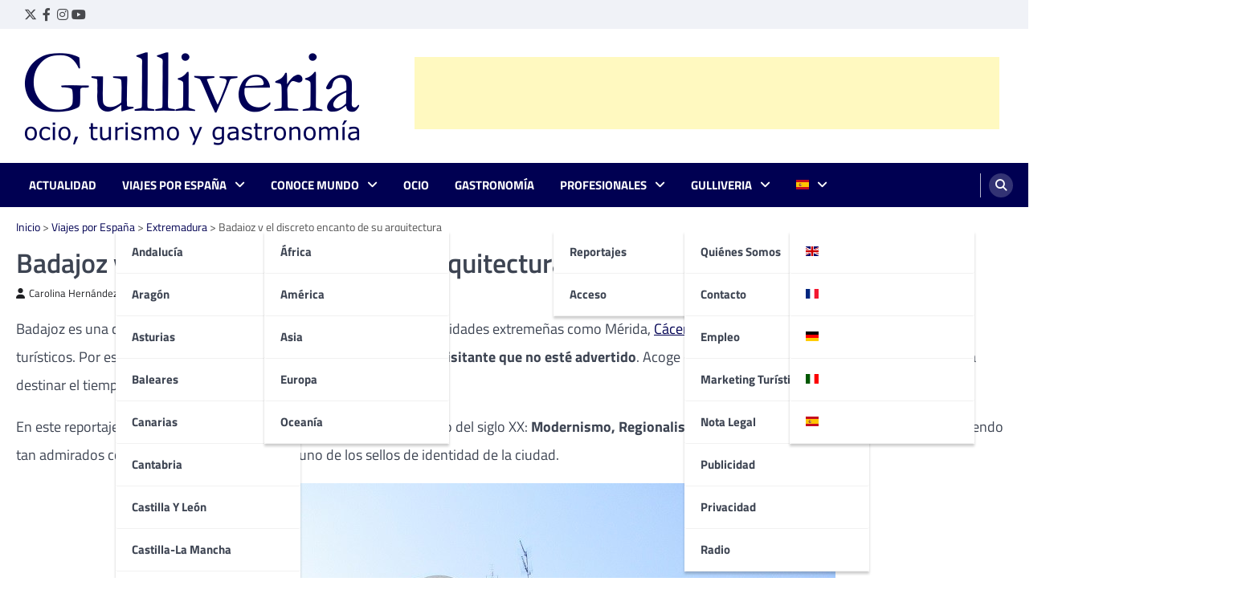

--- FILE ---
content_type: text/html; charset=UTF-8
request_url: https://www.gulliveria.com/badajoz/
body_size: 31616
content:

<!doctype html>

<html lang="es">

<head>

	<meta charset="UTF-8">

	<meta name="viewport" content="width=device-width, initial-scale=1">

	<link rel="profile" href="https://gmpg.org/xfn/11">



	<meta name='robots' content='index, follow, max-image-preview:large, max-snippet:-1, max-video-preview:-1' />
<!-- Etiqueta de Google (gtag.js) modo de consentimiento dataLayer añadido por Site Kit -->
<script id="google_gtagjs-js-consent-mode-data-layer">
window.dataLayer = window.dataLayer || [];function gtag(){dataLayer.push(arguments);}
gtag('consent', 'default', {"ad_personalization":"denied","ad_storage":"denied","ad_user_data":"denied","analytics_storage":"denied","functionality_storage":"denied","security_storage":"denied","personalization_storage":"denied","region":["AT","BE","BG","CH","CY","CZ","DE","DK","EE","ES","FI","FR","GB","GR","HR","HU","IE","IS","IT","LI","LT","LU","LV","MT","NL","NO","PL","PT","RO","SE","SI","SK"],"wait_for_update":500});
window._googlesitekitConsentCategoryMap = {"statistics":["analytics_storage"],"marketing":["ad_storage","ad_user_data","ad_personalization"],"functional":["functionality_storage","security_storage"],"preferences":["personalization_storage"]};
window._googlesitekitConsents = {"ad_personalization":"denied","ad_storage":"denied","ad_user_data":"denied","analytics_storage":"denied","functionality_storage":"denied","security_storage":"denied","personalization_storage":"denied","region":["AT","BE","BG","CH","CY","CZ","DE","DK","EE","ES","FI","FR","GB","GR","HR","HU","IE","IS","IT","LI","LT","LU","LV","MT","NL","NO","PL","PT","RO","SE","SI","SK"],"wait_for_update":500};
</script>
<!-- Fin de la etiqueta Google (gtag.js) modo de consentimiento dataLayer añadido por Site Kit -->

	<!-- This site is optimized with the Yoast SEO plugin v26.7 - https://yoast.com/wordpress/plugins/seo/ -->
	<title>Badajoz y el discreto encanto de su arquitectura - Gulliveria</title>
	<meta name="description" content="Badajoz es una ciudad discreta, no llama la atención frente a otras localidades extremeñas como Mérida, Cáceres o Trujillo" />
	<link rel="canonical" href="https://www.gulliveria.com/badajoz/" />
	<meta property="og:locale" content="es_ES" />
	<meta property="og:type" content="article" />
	<meta property="og:title" content="Badajoz y el discreto encanto de su arquitectura - Gulliveria" />
	<meta property="og:description" content="Badajoz es una ciudad discreta, no llama la atención frente a otras localidades extremeñas como Mérida, Cáceres o Trujillo" />
	<meta property="og:url" content="https://www.gulliveria.com/badajoz/" />
	<meta property="og:site_name" content="Gulliveria" />
	<meta property="article:publisher" content="https://www.facebook.com/gulliveriacom" />
	<meta property="article:published_time" content="2023-07-18T18:08:42+00:00" />
	<meta property="article:modified_time" content="2025-08-28T14:13:55+00:00" />
	<meta property="og:image" content="https://www.gulliveria.com/wp-content/uploads/2023/07/IMG_1690.jpg" />
	<meta property="og:image:width" content="800" />
	<meta property="og:image:height" content="1066" />
	<meta property="og:image:type" content="image/jpeg" />
	<meta name="author" content="Carolina Hernández" />
	<meta name="twitter:card" content="summary_large_image" />
	<meta name="twitter:creator" content="@gulliveriacom" />
	<meta name="twitter:site" content="@gulliveriacom" />
	<meta name="twitter:label1" content="Escrito por" />
	<meta name="twitter:data1" content="Carolina Hernández" />
	<meta name="twitter:label2" content="Tiempo de lectura" />
	<meta name="twitter:data2" content="5 minutos" />
	<script type="application/ld+json" class="yoast-schema-graph">{"@context":"https://schema.org","@graph":[{"@type":"Article","@id":"https://www.gulliveria.com/badajoz/#article","isPartOf":{"@id":"https://www.gulliveria.com/badajoz/"},"author":{"name":"Carolina Hernández","@id":"https://www.gulliveria.com/#/schema/person/6a2fccfc9948c62af79696cc7d0c326b"},"headline":"Badajoz y el discreto encanto de su arquitectura","datePublished":"2023-07-18T18:08:42+00:00","dateModified":"2025-08-28T14:13:55+00:00","mainEntityOfPage":{"@id":"https://www.gulliveria.com/badajoz/"},"wordCount":1042,"publisher":{"@id":"https://www.gulliveria.com/#organization"},"image":{"@id":"https://www.gulliveria.com/badajoz/#primaryimage"},"thumbnailUrl":"https://www.gulliveria.com/wp-content/uploads/2023/07/IMG_1690.jpg","keywords":["Badajoz","Extremadura"],"articleSection":["Extremadura"],"inLanguage":"es"},{"@type":"WebPage","@id":"https://www.gulliveria.com/badajoz/","url":"https://www.gulliveria.com/badajoz/","name":"Badajoz y el discreto encanto de su arquitectura - Gulliveria","isPartOf":{"@id":"https://www.gulliveria.com/#website"},"primaryImageOfPage":{"@id":"https://www.gulliveria.com/badajoz/#primaryimage"},"image":{"@id":"https://www.gulliveria.com/badajoz/#primaryimage"},"thumbnailUrl":"https://www.gulliveria.com/wp-content/uploads/2023/07/IMG_1690.jpg","datePublished":"2023-07-18T18:08:42+00:00","dateModified":"2025-08-28T14:13:55+00:00","description":"Badajoz es una ciudad discreta, no llama la atención frente a otras localidades extremeñas como Mérida, Cáceres o Trujillo","breadcrumb":{"@id":"https://www.gulliveria.com/badajoz/#breadcrumb"},"inLanguage":"es","potentialAction":[{"@type":"ReadAction","target":["https://www.gulliveria.com/badajoz/"]}]},{"@type":"ImageObject","inLanguage":"es","@id":"https://www.gulliveria.com/badajoz/#primaryimage","url":"https://www.gulliveria.com/wp-content/uploads/2023/07/IMG_1690.jpg","contentUrl":"https://www.gulliveria.com/wp-content/uploads/2023/07/IMG_1690.jpg","width":800,"height":1066,"caption":"La Giralda, una réplica de la andaluza construida entre 1923 y 1933 en estilo regionalista e historicista mudéjar"},{"@type":"BreadcrumbList","@id":"https://www.gulliveria.com/badajoz/#breadcrumb","itemListElement":[{"@type":"ListItem","position":1,"name":"Inicio","item":"https://www.gulliveria.com/"},{"@type":"ListItem","position":2,"name":"Viajes por España","item":"https://www.gulliveria.com/viajesespana/"},{"@type":"ListItem","position":3,"name":"Extremadura","item":"https://www.gulliveria.com/viajesespana/extremadura/"},{"@type":"ListItem","position":4,"name":"Badajoz y el discreto encanto de su arquitectura"}]},{"@type":"WebSite","@id":"https://www.gulliveria.com/#website","url":"https://www.gulliveria.com/","name":"Gulliveria","description":"Tu portal de viajes: descubre nuevos destinos","publisher":{"@id":"https://www.gulliveria.com/#organization"},"potentialAction":[{"@type":"SearchAction","target":{"@type":"EntryPoint","urlTemplate":"https://www.gulliveria.com/?s={search_term_string}"},"query-input":{"@type":"PropertyValueSpecification","valueRequired":true,"valueName":"search_term_string"}}],"inLanguage":"es"},{"@type":"Organization","@id":"https://www.gulliveria.com/#organization","name":"Gulliveria","url":"https://www.gulliveria.com/","logo":{"@type":"ImageObject","inLanguage":"es","@id":"https://www.gulliveria.com/#/schema/logo/image/","url":"https://www.gulliveria.com/wp-content/uploads/2018/05/Gulliveria.jpg","contentUrl":"https://www.gulliveria.com/wp-content/uploads/2018/05/Gulliveria.jpg","width":102,"height":90,"caption":"Gulliveria"},"image":{"@id":"https://www.gulliveria.com/#/schema/logo/image/"},"sameAs":["https://www.facebook.com/gulliveriacom","https://x.com/gulliveriacom","https://www.instagram.com/gulliveriacom/","https://es.linkedin.com/company/gulliveria-comunicaci-n","https://www.youtube.com/user/gulliveria"]},{"@type":"Person","@id":"https://www.gulliveria.com/#/schema/person/6a2fccfc9948c62af79696cc7d0c326b","name":"Carolina Hernández","image":{"@type":"ImageObject","inLanguage":"es","@id":"https://www.gulliveria.com/#/schema/person/image/","url":"https://www.gulliveria.com/wp-content/uploads/2019/03/chernandez-150x150.jpg","contentUrl":"https://www.gulliveria.com/wp-content/uploads/2019/03/chernandez-150x150.jpg","caption":"Carolina Hernández"},"url":"https://www.gulliveria.com/author/chernandez/"}]}</script>
	<!-- / Yoast SEO plugin. -->


<link rel='dns-prefetch' href='//news.google.com' />
<link rel='dns-prefetch' href='//www.googletagmanager.com' />
<link rel='dns-prefetch' href='//cdn.jsdelivr.net' />
<link rel='dns-prefetch' href='//pagead2.googlesyndication.com' />
<link rel='dns-prefetch' href='//fundingchoicesmessages.google.com' />
<link rel="alternate" type="application/rss+xml" title="Gulliveria &raquo; Feed" href="https://www.gulliveria.com/feed/" />
<link rel="alternate" type="application/rss+xml" title="Gulliveria &raquo; Feed de los comentarios" href="https://www.gulliveria.com/comments/feed/" />
<link rel="alternate" type="application/rss+xml" title="Gulliveria &raquo; Comentario Badajoz y el discreto encanto de su arquitectura del feed" href="https://www.gulliveria.com/badajoz/feed/" />
<link rel="alternate" title="oEmbed (JSON)" type="application/json+oembed" href="https://www.gulliveria.com/wp-json/oembed/1.0/embed?url=https%3A%2F%2Fwww.gulliveria.com%2Fbadajoz%2F" />
<link rel="alternate" title="oEmbed (XML)" type="text/xml+oembed" href="https://www.gulliveria.com/wp-json/oembed/1.0/embed?url=https%3A%2F%2Fwww.gulliveria.com%2Fbadajoz%2F&#038;format=xml" />
<style id='wp-img-auto-sizes-contain-inline-css'>
img:is([sizes=auto i],[sizes^="auto," i]){contain-intrinsic-size:3000px 1500px}
/*# sourceURL=wp-img-auto-sizes-contain-inline-css */
</style>
<style id='wp-emoji-styles-inline-css'>

	img.wp-smiley, img.emoji {
		display: inline !important;
		border: none !important;
		box-shadow: none !important;
		height: 1em !important;
		width: 1em !important;
		margin: 0 0.07em !important;
		vertical-align: -0.1em !important;
		background: none !important;
		padding: 0 !important;
	}
/*# sourceURL=wp-emoji-styles-inline-css */
</style>
<style id='wp-block-library-inline-css'>
:root{--wp-block-synced-color:#7a00df;--wp-block-synced-color--rgb:122,0,223;--wp-bound-block-color:var(--wp-block-synced-color);--wp-editor-canvas-background:#ddd;--wp-admin-theme-color:#007cba;--wp-admin-theme-color--rgb:0,124,186;--wp-admin-theme-color-darker-10:#006ba1;--wp-admin-theme-color-darker-10--rgb:0,107,160.5;--wp-admin-theme-color-darker-20:#005a87;--wp-admin-theme-color-darker-20--rgb:0,90,135;--wp-admin-border-width-focus:2px}@media (min-resolution:192dpi){:root{--wp-admin-border-width-focus:1.5px}}.wp-element-button{cursor:pointer}:root .has-very-light-gray-background-color{background-color:#eee}:root .has-very-dark-gray-background-color{background-color:#313131}:root .has-very-light-gray-color{color:#eee}:root .has-very-dark-gray-color{color:#313131}:root .has-vivid-green-cyan-to-vivid-cyan-blue-gradient-background{background:linear-gradient(135deg,#00d084,#0693e3)}:root .has-purple-crush-gradient-background{background:linear-gradient(135deg,#34e2e4,#4721fb 50%,#ab1dfe)}:root .has-hazy-dawn-gradient-background{background:linear-gradient(135deg,#faaca8,#dad0ec)}:root .has-subdued-olive-gradient-background{background:linear-gradient(135deg,#fafae1,#67a671)}:root .has-atomic-cream-gradient-background{background:linear-gradient(135deg,#fdd79a,#004a59)}:root .has-nightshade-gradient-background{background:linear-gradient(135deg,#330968,#31cdcf)}:root .has-midnight-gradient-background{background:linear-gradient(135deg,#020381,#2874fc)}:root{--wp--preset--font-size--normal:16px;--wp--preset--font-size--huge:42px}.has-regular-font-size{font-size:1em}.has-larger-font-size{font-size:2.625em}.has-normal-font-size{font-size:var(--wp--preset--font-size--normal)}.has-huge-font-size{font-size:var(--wp--preset--font-size--huge)}.has-text-align-center{text-align:center}.has-text-align-left{text-align:left}.has-text-align-right{text-align:right}.has-fit-text{white-space:nowrap!important}#end-resizable-editor-section{display:none}.aligncenter{clear:both}.items-justified-left{justify-content:flex-start}.items-justified-center{justify-content:center}.items-justified-right{justify-content:flex-end}.items-justified-space-between{justify-content:space-between}.screen-reader-text{border:0;clip-path:inset(50%);height:1px;margin:-1px;overflow:hidden;padding:0;position:absolute;width:1px;word-wrap:normal!important}.screen-reader-text:focus{background-color:#ddd;clip-path:none;color:#444;display:block;font-size:1em;height:auto;left:5px;line-height:normal;padding:15px 23px 14px;text-decoration:none;top:5px;width:auto;z-index:100000}html :where(.has-border-color){border-style:solid}html :where([style*=border-top-color]){border-top-style:solid}html :where([style*=border-right-color]){border-right-style:solid}html :where([style*=border-bottom-color]){border-bottom-style:solid}html :where([style*=border-left-color]){border-left-style:solid}html :where([style*=border-width]){border-style:solid}html :where([style*=border-top-width]){border-top-style:solid}html :where([style*=border-right-width]){border-right-style:solid}html :where([style*=border-bottom-width]){border-bottom-style:solid}html :where([style*=border-left-width]){border-left-style:solid}html :where(img[class*=wp-image-]){height:auto;max-width:100%}:where(figure){margin:0 0 1em}html :where(.is-position-sticky){--wp-admin--admin-bar--position-offset:var(--wp-admin--admin-bar--height,0px)}@media screen and (max-width:600px){html :where(.is-position-sticky){--wp-admin--admin-bar--position-offset:0px}}

/*# sourceURL=wp-block-library-inline-css */
</style><style id='global-styles-inline-css'>
:root{--wp--preset--aspect-ratio--square: 1;--wp--preset--aspect-ratio--4-3: 4/3;--wp--preset--aspect-ratio--3-4: 3/4;--wp--preset--aspect-ratio--3-2: 3/2;--wp--preset--aspect-ratio--2-3: 2/3;--wp--preset--aspect-ratio--16-9: 16/9;--wp--preset--aspect-ratio--9-16: 9/16;--wp--preset--color--black: #000000;--wp--preset--color--cyan-bluish-gray: #abb8c3;--wp--preset--color--white: #ffffff;--wp--preset--color--pale-pink: #f78da7;--wp--preset--color--vivid-red: #cf2e2e;--wp--preset--color--luminous-vivid-orange: #ff6900;--wp--preset--color--luminous-vivid-amber: #fcb900;--wp--preset--color--light-green-cyan: #7bdcb5;--wp--preset--color--vivid-green-cyan: #00d084;--wp--preset--color--pale-cyan-blue: #8ed1fc;--wp--preset--color--vivid-cyan-blue: #0693e3;--wp--preset--color--vivid-purple: #9b51e0;--wp--preset--gradient--vivid-cyan-blue-to-vivid-purple: linear-gradient(135deg,rgb(6,147,227) 0%,rgb(155,81,224) 100%);--wp--preset--gradient--light-green-cyan-to-vivid-green-cyan: linear-gradient(135deg,rgb(122,220,180) 0%,rgb(0,208,130) 100%);--wp--preset--gradient--luminous-vivid-amber-to-luminous-vivid-orange: linear-gradient(135deg,rgb(252,185,0) 0%,rgb(255,105,0) 100%);--wp--preset--gradient--luminous-vivid-orange-to-vivid-red: linear-gradient(135deg,rgb(255,105,0) 0%,rgb(207,46,46) 100%);--wp--preset--gradient--very-light-gray-to-cyan-bluish-gray: linear-gradient(135deg,rgb(238,238,238) 0%,rgb(169,184,195) 100%);--wp--preset--gradient--cool-to-warm-spectrum: linear-gradient(135deg,rgb(74,234,220) 0%,rgb(151,120,209) 20%,rgb(207,42,186) 40%,rgb(238,44,130) 60%,rgb(251,105,98) 80%,rgb(254,248,76) 100%);--wp--preset--gradient--blush-light-purple: linear-gradient(135deg,rgb(255,206,236) 0%,rgb(152,150,240) 100%);--wp--preset--gradient--blush-bordeaux: linear-gradient(135deg,rgb(254,205,165) 0%,rgb(254,45,45) 50%,rgb(107,0,62) 100%);--wp--preset--gradient--luminous-dusk: linear-gradient(135deg,rgb(255,203,112) 0%,rgb(199,81,192) 50%,rgb(65,88,208) 100%);--wp--preset--gradient--pale-ocean: linear-gradient(135deg,rgb(255,245,203) 0%,rgb(182,227,212) 50%,rgb(51,167,181) 100%);--wp--preset--gradient--electric-grass: linear-gradient(135deg,rgb(202,248,128) 0%,rgb(113,206,126) 100%);--wp--preset--gradient--midnight: linear-gradient(135deg,rgb(2,3,129) 0%,rgb(40,116,252) 100%);--wp--preset--font-size--small: 13px;--wp--preset--font-size--medium: 20px;--wp--preset--font-size--large: 36px;--wp--preset--font-size--x-large: 42px;--wp--preset--spacing--20: 0.44rem;--wp--preset--spacing--30: 0.67rem;--wp--preset--spacing--40: 1rem;--wp--preset--spacing--50: 1.5rem;--wp--preset--spacing--60: 2.25rem;--wp--preset--spacing--70: 3.38rem;--wp--preset--spacing--80: 5.06rem;--wp--preset--shadow--natural: 6px 6px 9px rgba(0, 0, 0, 0.2);--wp--preset--shadow--deep: 12px 12px 50px rgba(0, 0, 0, 0.4);--wp--preset--shadow--sharp: 6px 6px 0px rgba(0, 0, 0, 0.2);--wp--preset--shadow--outlined: 6px 6px 0px -3px rgb(255, 255, 255), 6px 6px rgb(0, 0, 0);--wp--preset--shadow--crisp: 6px 6px 0px rgb(0, 0, 0);}:where(.is-layout-flex){gap: 0.5em;}:where(.is-layout-grid){gap: 0.5em;}body .is-layout-flex{display: flex;}.is-layout-flex{flex-wrap: wrap;align-items: center;}.is-layout-flex > :is(*, div){margin: 0;}body .is-layout-grid{display: grid;}.is-layout-grid > :is(*, div){margin: 0;}:where(.wp-block-columns.is-layout-flex){gap: 2em;}:where(.wp-block-columns.is-layout-grid){gap: 2em;}:where(.wp-block-post-template.is-layout-flex){gap: 1.25em;}:where(.wp-block-post-template.is-layout-grid){gap: 1.25em;}.has-black-color{color: var(--wp--preset--color--black) !important;}.has-cyan-bluish-gray-color{color: var(--wp--preset--color--cyan-bluish-gray) !important;}.has-white-color{color: var(--wp--preset--color--white) !important;}.has-pale-pink-color{color: var(--wp--preset--color--pale-pink) !important;}.has-vivid-red-color{color: var(--wp--preset--color--vivid-red) !important;}.has-luminous-vivid-orange-color{color: var(--wp--preset--color--luminous-vivid-orange) !important;}.has-luminous-vivid-amber-color{color: var(--wp--preset--color--luminous-vivid-amber) !important;}.has-light-green-cyan-color{color: var(--wp--preset--color--light-green-cyan) !important;}.has-vivid-green-cyan-color{color: var(--wp--preset--color--vivid-green-cyan) !important;}.has-pale-cyan-blue-color{color: var(--wp--preset--color--pale-cyan-blue) !important;}.has-vivid-cyan-blue-color{color: var(--wp--preset--color--vivid-cyan-blue) !important;}.has-vivid-purple-color{color: var(--wp--preset--color--vivid-purple) !important;}.has-black-background-color{background-color: var(--wp--preset--color--black) !important;}.has-cyan-bluish-gray-background-color{background-color: var(--wp--preset--color--cyan-bluish-gray) !important;}.has-white-background-color{background-color: var(--wp--preset--color--white) !important;}.has-pale-pink-background-color{background-color: var(--wp--preset--color--pale-pink) !important;}.has-vivid-red-background-color{background-color: var(--wp--preset--color--vivid-red) !important;}.has-luminous-vivid-orange-background-color{background-color: var(--wp--preset--color--luminous-vivid-orange) !important;}.has-luminous-vivid-amber-background-color{background-color: var(--wp--preset--color--luminous-vivid-amber) !important;}.has-light-green-cyan-background-color{background-color: var(--wp--preset--color--light-green-cyan) !important;}.has-vivid-green-cyan-background-color{background-color: var(--wp--preset--color--vivid-green-cyan) !important;}.has-pale-cyan-blue-background-color{background-color: var(--wp--preset--color--pale-cyan-blue) !important;}.has-vivid-cyan-blue-background-color{background-color: var(--wp--preset--color--vivid-cyan-blue) !important;}.has-vivid-purple-background-color{background-color: var(--wp--preset--color--vivid-purple) !important;}.has-black-border-color{border-color: var(--wp--preset--color--black) !important;}.has-cyan-bluish-gray-border-color{border-color: var(--wp--preset--color--cyan-bluish-gray) !important;}.has-white-border-color{border-color: var(--wp--preset--color--white) !important;}.has-pale-pink-border-color{border-color: var(--wp--preset--color--pale-pink) !important;}.has-vivid-red-border-color{border-color: var(--wp--preset--color--vivid-red) !important;}.has-luminous-vivid-orange-border-color{border-color: var(--wp--preset--color--luminous-vivid-orange) !important;}.has-luminous-vivid-amber-border-color{border-color: var(--wp--preset--color--luminous-vivid-amber) !important;}.has-light-green-cyan-border-color{border-color: var(--wp--preset--color--light-green-cyan) !important;}.has-vivid-green-cyan-border-color{border-color: var(--wp--preset--color--vivid-green-cyan) !important;}.has-pale-cyan-blue-border-color{border-color: var(--wp--preset--color--pale-cyan-blue) !important;}.has-vivid-cyan-blue-border-color{border-color: var(--wp--preset--color--vivid-cyan-blue) !important;}.has-vivid-purple-border-color{border-color: var(--wp--preset--color--vivid-purple) !important;}.has-vivid-cyan-blue-to-vivid-purple-gradient-background{background: var(--wp--preset--gradient--vivid-cyan-blue-to-vivid-purple) !important;}.has-light-green-cyan-to-vivid-green-cyan-gradient-background{background: var(--wp--preset--gradient--light-green-cyan-to-vivid-green-cyan) !important;}.has-luminous-vivid-amber-to-luminous-vivid-orange-gradient-background{background: var(--wp--preset--gradient--luminous-vivid-amber-to-luminous-vivid-orange) !important;}.has-luminous-vivid-orange-to-vivid-red-gradient-background{background: var(--wp--preset--gradient--luminous-vivid-orange-to-vivid-red) !important;}.has-very-light-gray-to-cyan-bluish-gray-gradient-background{background: var(--wp--preset--gradient--very-light-gray-to-cyan-bluish-gray) !important;}.has-cool-to-warm-spectrum-gradient-background{background: var(--wp--preset--gradient--cool-to-warm-spectrum) !important;}.has-blush-light-purple-gradient-background{background: var(--wp--preset--gradient--blush-light-purple) !important;}.has-blush-bordeaux-gradient-background{background: var(--wp--preset--gradient--blush-bordeaux) !important;}.has-luminous-dusk-gradient-background{background: var(--wp--preset--gradient--luminous-dusk) !important;}.has-pale-ocean-gradient-background{background: var(--wp--preset--gradient--pale-ocean) !important;}.has-electric-grass-gradient-background{background: var(--wp--preset--gradient--electric-grass) !important;}.has-midnight-gradient-background{background: var(--wp--preset--gradient--midnight) !important;}.has-small-font-size{font-size: var(--wp--preset--font-size--small) !important;}.has-medium-font-size{font-size: var(--wp--preset--font-size--medium) !important;}.has-large-font-size{font-size: var(--wp--preset--font-size--large) !important;}.has-x-large-font-size{font-size: var(--wp--preset--font-size--x-large) !important;}
/*# sourceURL=global-styles-inline-css */
</style>

<style id='classic-theme-styles-inline-css'>
/*! This file is auto-generated */
.wp-block-button__link{color:#fff;background-color:#32373c;border-radius:9999px;box-shadow:none;text-decoration:none;padding:calc(.667em + 2px) calc(1.333em + 2px);font-size:1.125em}.wp-block-file__button{background:#32373c;color:#fff;text-decoration:none}
/*# sourceURL=/wp-includes/css/classic-themes.min.css */
</style>
<link rel='stylesheet' id='ppress-frontend-css' href='https://www.gulliveria.com/wp-content/plugins/wp-user-avatar/assets/css/frontend.min.css?ver=4.16.8' media='all' />
<link rel='stylesheet' id='ppress-flatpickr-css' href='https://www.gulliveria.com/wp-content/plugins/wp-user-avatar/assets/flatpickr/flatpickr.min.css?ver=4.16.8' media='all' />
<link rel='stylesheet' id='ppress-select2-css' href='https://www.gulliveria.com/wp-content/plugins/wp-user-avatar/assets/select2/select2.min.css?ver=6.9' media='all' />
<link rel='stylesheet' id='ez-toc-css' href='https://www.gulliveria.com/wp-content/plugins/easy-table-of-contents/assets/css/screen.min.css?ver=2.0.80' media='all' />
<style id='ez-toc-inline-css'>
div#ez-toc-container .ez-toc-title {font-size: 120%;}div#ez-toc-container .ez-toc-title {font-weight: 500;}div#ez-toc-container ul li , div#ez-toc-container ul li a {font-size: 95%;}div#ez-toc-container ul li , div#ez-toc-container ul li a {font-weight: 500;}div#ez-toc-container nav ul ul li {font-size: 90%;}div#ez-toc-container {background: #fff;border: 1px solid #000052;}div#ez-toc-container p.ez-toc-title , #ez-toc-container .ez_toc_custom_title_icon , #ez-toc-container .ez_toc_custom_toc_icon {color: #000000;}div#ez-toc-container ul.ez-toc-list a {color: #000052;}div#ez-toc-container ul.ez-toc-list a:hover {color: #2a6496;}div#ez-toc-container ul.ez-toc-list a:visited {color: #000052;}.ez-toc-counter nav ul li a::before {color: ;}.ez-toc-box-title {font-weight: bold; margin-bottom: 10px; text-align: center; text-transform: uppercase; letter-spacing: 1px; color: #666; padding-bottom: 5px;position:absolute;top:-4%;left:5%;background-color: inherit;transition: top 0.3s ease;}.ez-toc-box-title.toc-closed {top:-25%;}
.ez-toc-container-direction {direction: ltr;}.ez-toc-counter ul{counter-reset: item ;}.ez-toc-counter nav ul li a::before {content: counters(item, '.', decimal) '. ';display: inline-block;counter-increment: item;flex-grow: 0;flex-shrink: 0;margin-right: .2em; float: left; }.ez-toc-widget-direction {direction: ltr;}.ez-toc-widget-container ul{counter-reset: item ;}.ez-toc-widget-container nav ul li a::before {content: counters(item, '.', decimal) '. ';display: inline-block;counter-increment: item;flex-grow: 0;flex-shrink: 0;margin-right: .2em; float: left; }
/*# sourceURL=ez-toc-inline-css */
</style>
<link rel='stylesheet' id='ascendoor-magazine-slick-style-css' href='https://www.gulliveria.com/wp-content/themes/ascendoor-magazine/assets/css/slick.min.css?ver=1.8.1' media='all' />
<link rel='stylesheet' id='ascendoor-magazine-fontawesome-style-css' href='https://www.gulliveria.com/wp-content/themes/ascendoor-magazine/assets/css/fontawesome.min.css?ver=6.4.2' media='all' />
<link rel='stylesheet' id='ascendoor-magazine-google-fonts-css' href='https://www.gulliveria.com/wp-content/fonts/2bbf0008a4ec454fe6270dc8a9716e8a.css' media='all' />
<link rel='stylesheet' id='ascendoor-magazine-style-css' href='https://www.gulliveria.com/wp-content/themes/ascendoor-magazine/style.css?ver=1.2.3' media='all' />
<style id='ascendoor-magazine-style-inline-css'>

    /* Color */
    :root {
        --primary-color: #000052;
        --header-text-color: #blank;
    }
    
    /* Typograhpy */
    :root {
        --font-heading: "Titillium Web", serif;
        --font-main: -apple-system, BlinkMacSystemFont,"Titillium Web", "Segoe UI", Roboto, Oxygen-Sans, Ubuntu, Cantarell, "Helvetica Neue", sans-serif;
    }

    body,
	button, input, select, optgroup, textarea {
        font-family: "Titillium Web", serif;
	}

	.site-title a {
        font-family: "Titillium Web", serif;
	}
    
	.site-description {
        font-family: "Titillium Web", serif;
	}
    
/*# sourceURL=ascendoor-magazine-style-inline-css */
</style>
<script src="https://www.gulliveria.com/wp-includes/js/jquery/jquery.min.js?ver=3.7.1" id="jquery-core-js"></script>
<script src="https://www.gulliveria.com/wp-includes/js/jquery/jquery-migrate.min.js?ver=3.4.1" id="jquery-migrate-js"></script>
<script src="https://www.gulliveria.com/wp-content/plugins/wp-user-avatar/assets/flatpickr/flatpickr.min.js?ver=4.16.8" id="ppress-flatpickr-js"></script>
<script src="https://www.gulliveria.com/wp-content/plugins/wp-user-avatar/assets/select2/select2.min.js?ver=4.16.8" id="ppress-select2-js"></script>

<!-- Fragmento de código de la etiqueta de Google (gtag.js) añadida por Site Kit -->
<!-- Fragmento de código de Google Analytics añadido por Site Kit -->
<script src="https://www.googletagmanager.com/gtag/js?id=GT-MK92HK" id="google_gtagjs-js" async></script>
<script id="google_gtagjs-js-after">
window.dataLayer = window.dataLayer || [];function gtag(){dataLayer.push(arguments);}
gtag("set","linker",{"domains":["www.gulliveria.com"]});
gtag("js", new Date());
gtag("set", "developer_id.dZTNiMT", true);
gtag("config", "GT-MK92HK", {"googlesitekit_post_type":"post"});
//# sourceURL=google_gtagjs-js-after
</script>
<link rel="https://api.w.org/" href="https://www.gulliveria.com/wp-json/" /><link rel="alternate" title="JSON" type="application/json" href="https://www.gulliveria.com/wp-json/wp/v2/posts/40086" /><link rel="EditURI" type="application/rsd+xml" title="RSD" href="https://www.gulliveria.com/xmlrpc.php?rsd" />
<meta name="generator" content="WordPress 6.9" />
<link rel='shortlink' href='https://www.gulliveria.com/?p=40086' />
<meta name="generator" content="Site Kit by Google 1.171.0" /><link rel="pingback" href="https://www.gulliveria.com/xmlrpc.php">
<style type="text/css" id="breadcrumb-trail-css">.trail-items li::after {content: "/";}</style>

<!-- Metaetiquetas de Google AdSense añadidas por Site Kit -->
<meta name="google-adsense-platform-account" content="ca-host-pub-2644536267352236">
<meta name="google-adsense-platform-domain" content="sitekit.withgoogle.com">
<!-- Acabar con las metaetiquetas de Google AdSense añadidas por Site Kit -->
		<style type="text/css">
					.site-title,
			.site-description {
				position: absolute;
				clip: rect(1px, 1px, 1px, 1px);
				}
					</style>
		
<!-- Fragmento de código de Google Adsense añadido por Site Kit -->
<script async src="https://pagead2.googlesyndication.com/pagead/js/adsbygoogle.js?client=ca-pub-7841849598650526&amp;host=ca-host-pub-2644536267352236" crossorigin="anonymous"></script>

<!-- Final del fragmento de código de Google Adsense añadido por Site Kit -->

<!-- Fragmento de código de recuperación de bloqueo de anuncios de Google AdSense añadido por Site Kit. -->
<script async src="https://fundingchoicesmessages.google.com/i/pub-7841849598650526?ers=1" nonce="Y0UzpjZBmIhg78aGMAVMfQ"></script><script nonce="Y0UzpjZBmIhg78aGMAVMfQ">(function() {function signalGooglefcPresent() {if (!window.frames['googlefcPresent']) {if (document.body) {const iframe = document.createElement('iframe'); iframe.style = 'width: 0; height: 0; border: none; z-index: -1000; left: -1000px; top: -1000px;'; iframe.style.display = 'none'; iframe.name = 'googlefcPresent'; document.body.appendChild(iframe);} else {setTimeout(signalGooglefcPresent, 0);}}}signalGooglefcPresent();})();</script>
<!-- Fragmento de código de finalización de recuperación de bloqueo de anuncios de Google AdSense añadido por Site Kit. -->

<!-- Fragmento de código de protección de errores de recuperación de bloqueo de anuncios de Google AdSense añadido por Site Kit. -->
<script>(function(){'use strict';function aa(a){var b=0;return function(){return b<a.length?{done:!1,value:a[b++]}:{done:!0}}}var ba="function"==typeof Object.defineProperties?Object.defineProperty:function(a,b,c){if(a==Array.prototype||a==Object.prototype)return a;a[b]=c.value;return a};
function ea(a){a=["object"==typeof globalThis&&globalThis,a,"object"==typeof window&&window,"object"==typeof self&&self,"object"==typeof global&&global];for(var b=0;b<a.length;++b){var c=a[b];if(c&&c.Math==Math)return c}throw Error("Cannot find global object");}var fa=ea(this);function ha(a,b){if(b)a:{var c=fa;a=a.split(".");for(var d=0;d<a.length-1;d++){var e=a[d];if(!(e in c))break a;c=c[e]}a=a[a.length-1];d=c[a];b=b(d);b!=d&&null!=b&&ba(c,a,{configurable:!0,writable:!0,value:b})}}
var ia="function"==typeof Object.create?Object.create:function(a){function b(){}b.prototype=a;return new b},l;if("function"==typeof Object.setPrototypeOf)l=Object.setPrototypeOf;else{var m;a:{var ja={a:!0},ka={};try{ka.__proto__=ja;m=ka.a;break a}catch(a){}m=!1}l=m?function(a,b){a.__proto__=b;if(a.__proto__!==b)throw new TypeError(a+" is not extensible");return a}:null}var la=l;
function n(a,b){a.prototype=ia(b.prototype);a.prototype.constructor=a;if(la)la(a,b);else for(var c in b)if("prototype"!=c)if(Object.defineProperties){var d=Object.getOwnPropertyDescriptor(b,c);d&&Object.defineProperty(a,c,d)}else a[c]=b[c];a.A=b.prototype}function ma(){for(var a=Number(this),b=[],c=a;c<arguments.length;c++)b[c-a]=arguments[c];return b}
var na="function"==typeof Object.assign?Object.assign:function(a,b){for(var c=1;c<arguments.length;c++){var d=arguments[c];if(d)for(var e in d)Object.prototype.hasOwnProperty.call(d,e)&&(a[e]=d[e])}return a};ha("Object.assign",function(a){return a||na});/*

 Copyright The Closure Library Authors.
 SPDX-License-Identifier: Apache-2.0
*/
var p=this||self;function q(a){return a};var t,u;a:{for(var oa=["CLOSURE_FLAGS"],v=p,x=0;x<oa.length;x++)if(v=v[oa[x]],null==v){u=null;break a}u=v}var pa=u&&u[610401301];t=null!=pa?pa:!1;var z,qa=p.navigator;z=qa?qa.userAgentData||null:null;function A(a){return t?z?z.brands.some(function(b){return(b=b.brand)&&-1!=b.indexOf(a)}):!1:!1}function B(a){var b;a:{if(b=p.navigator)if(b=b.userAgent)break a;b=""}return-1!=b.indexOf(a)};function C(){return t?!!z&&0<z.brands.length:!1}function D(){return C()?A("Chromium"):(B("Chrome")||B("CriOS"))&&!(C()?0:B("Edge"))||B("Silk")};var ra=C()?!1:B("Trident")||B("MSIE");!B("Android")||D();D();B("Safari")&&(D()||(C()?0:B("Coast"))||(C()?0:B("Opera"))||(C()?0:B("Edge"))||(C()?A("Microsoft Edge"):B("Edg/"))||C()&&A("Opera"));var sa={},E=null;var ta="undefined"!==typeof Uint8Array,ua=!ra&&"function"===typeof btoa;var F="function"===typeof Symbol&&"symbol"===typeof Symbol()?Symbol():void 0,G=F?function(a,b){a[F]|=b}:function(a,b){void 0!==a.g?a.g|=b:Object.defineProperties(a,{g:{value:b,configurable:!0,writable:!0,enumerable:!1}})};function va(a){var b=H(a);1!==(b&1)&&(Object.isFrozen(a)&&(a=Array.prototype.slice.call(a)),I(a,b|1))}
var H=F?function(a){return a[F]|0}:function(a){return a.g|0},J=F?function(a){return a[F]}:function(a){return a.g},I=F?function(a,b){a[F]=b}:function(a,b){void 0!==a.g?a.g=b:Object.defineProperties(a,{g:{value:b,configurable:!0,writable:!0,enumerable:!1}})};function wa(){var a=[];G(a,1);return a}function xa(a,b){I(b,(a|0)&-99)}function K(a,b){I(b,(a|34)&-73)}function L(a){a=a>>11&1023;return 0===a?536870912:a};var M={};function N(a){return null!==a&&"object"===typeof a&&!Array.isArray(a)&&a.constructor===Object}var O,ya=[];I(ya,39);O=Object.freeze(ya);var P;function Q(a,b){P=b;a=new a(b);P=void 0;return a}
function R(a,b,c){null==a&&(a=P);P=void 0;if(null==a){var d=96;c?(a=[c],d|=512):a=[];b&&(d=d&-2095105|(b&1023)<<11)}else{if(!Array.isArray(a))throw Error();d=H(a);if(d&64)return a;d|=64;if(c&&(d|=512,c!==a[0]))throw Error();a:{c=a;var e=c.length;if(e){var f=e-1,g=c[f];if(N(g)){d|=256;b=(d>>9&1)-1;e=f-b;1024<=e&&(za(c,b,g),e=1023);d=d&-2095105|(e&1023)<<11;break a}}b&&(g=(d>>9&1)-1,b=Math.max(b,e-g),1024<b&&(za(c,g,{}),d|=256,b=1023),d=d&-2095105|(b&1023)<<11)}}I(a,d);return a}
function za(a,b,c){for(var d=1023+b,e=a.length,f=d;f<e;f++){var g=a[f];null!=g&&g!==c&&(c[f-b]=g)}a.length=d+1;a[d]=c};function Aa(a){switch(typeof a){case "number":return isFinite(a)?a:String(a);case "boolean":return a?1:0;case "object":if(a&&!Array.isArray(a)&&ta&&null!=a&&a instanceof Uint8Array){if(ua){for(var b="",c=0,d=a.length-10240;c<d;)b+=String.fromCharCode.apply(null,a.subarray(c,c+=10240));b+=String.fromCharCode.apply(null,c?a.subarray(c):a);a=btoa(b)}else{void 0===b&&(b=0);if(!E){E={};c="ABCDEFGHIJKLMNOPQRSTUVWXYZabcdefghijklmnopqrstuvwxyz0123456789".split("");d=["+/=","+/","-_=","-_.","-_"];for(var e=
0;5>e;e++){var f=c.concat(d[e].split(""));sa[e]=f;for(var g=0;g<f.length;g++){var h=f[g];void 0===E[h]&&(E[h]=g)}}}b=sa[b];c=Array(Math.floor(a.length/3));d=b[64]||"";for(e=f=0;f<a.length-2;f+=3){var k=a[f],w=a[f+1];h=a[f+2];g=b[k>>2];k=b[(k&3)<<4|w>>4];w=b[(w&15)<<2|h>>6];h=b[h&63];c[e++]=g+k+w+h}g=0;h=d;switch(a.length-f){case 2:g=a[f+1],h=b[(g&15)<<2]||d;case 1:a=a[f],c[e]=b[a>>2]+b[(a&3)<<4|g>>4]+h+d}a=c.join("")}return a}}return a};function Ba(a,b,c){a=Array.prototype.slice.call(a);var d=a.length,e=b&256?a[d-1]:void 0;d+=e?-1:0;for(b=b&512?1:0;b<d;b++)a[b]=c(a[b]);if(e){b=a[b]={};for(var f in e)Object.prototype.hasOwnProperty.call(e,f)&&(b[f]=c(e[f]))}return a}function Da(a,b,c,d,e,f){if(null!=a){if(Array.isArray(a))a=e&&0==a.length&&H(a)&1?void 0:f&&H(a)&2?a:Ea(a,b,c,void 0!==d,e,f);else if(N(a)){var g={},h;for(h in a)Object.prototype.hasOwnProperty.call(a,h)&&(g[h]=Da(a[h],b,c,d,e,f));a=g}else a=b(a,d);return a}}
function Ea(a,b,c,d,e,f){var g=d||c?H(a):0;d=d?!!(g&32):void 0;a=Array.prototype.slice.call(a);for(var h=0;h<a.length;h++)a[h]=Da(a[h],b,c,d,e,f);c&&c(g,a);return a}function Fa(a){return a.s===M?a.toJSON():Aa(a)};function Ga(a,b,c){c=void 0===c?K:c;if(null!=a){if(ta&&a instanceof Uint8Array)return b?a:new Uint8Array(a);if(Array.isArray(a)){var d=H(a);if(d&2)return a;if(b&&!(d&64)&&(d&32||0===d))return I(a,d|34),a;a=Ea(a,Ga,d&4?K:c,!0,!1,!0);b=H(a);b&4&&b&2&&Object.freeze(a);return a}a.s===M&&(b=a.h,c=J(b),a=c&2?a:Q(a.constructor,Ha(b,c,!0)));return a}}function Ha(a,b,c){var d=c||b&2?K:xa,e=!!(b&32);a=Ba(a,b,function(f){return Ga(f,e,d)});G(a,32|(c?2:0));return a};function Ia(a,b){a=a.h;return Ja(a,J(a),b)}function Ja(a,b,c,d){if(-1===c)return null;if(c>=L(b)){if(b&256)return a[a.length-1][c]}else{var e=a.length;if(d&&b&256&&(d=a[e-1][c],null!=d))return d;b=c+((b>>9&1)-1);if(b<e)return a[b]}}function Ka(a,b,c,d,e){var f=L(b);if(c>=f||e){e=b;if(b&256)f=a[a.length-1];else{if(null==d)return;f=a[f+((b>>9&1)-1)]={};e|=256}f[c]=d;e&=-1025;e!==b&&I(a,e)}else a[c+((b>>9&1)-1)]=d,b&256&&(d=a[a.length-1],c in d&&delete d[c]),b&1024&&I(a,b&-1025)}
function La(a,b){var c=Ma;var d=void 0===d?!1:d;var e=a.h;var f=J(e),g=Ja(e,f,b,d);var h=!1;if(null==g||"object"!==typeof g||(h=Array.isArray(g))||g.s!==M)if(h){var k=h=H(g);0===k&&(k|=f&32);k|=f&2;k!==h&&I(g,k);c=new c(g)}else c=void 0;else c=g;c!==g&&null!=c&&Ka(e,f,b,c,d);e=c;if(null==e)return e;a=a.h;f=J(a);f&2||(g=e,c=g.h,h=J(c),g=h&2?Q(g.constructor,Ha(c,h,!1)):g,g!==e&&(e=g,Ka(a,f,b,e,d)));return e}function Na(a,b){a=Ia(a,b);return null==a||"string"===typeof a?a:void 0}
function Oa(a,b){a=Ia(a,b);return null!=a?a:0}function S(a,b){a=Na(a,b);return null!=a?a:""};function T(a,b,c){this.h=R(a,b,c)}T.prototype.toJSON=function(){var a=Ea(this.h,Fa,void 0,void 0,!1,!1);return Pa(this,a,!0)};T.prototype.s=M;T.prototype.toString=function(){return Pa(this,this.h,!1).toString()};
function Pa(a,b,c){var d=a.constructor.v,e=L(J(c?a.h:b)),f=!1;if(d){if(!c){b=Array.prototype.slice.call(b);var g;if(b.length&&N(g=b[b.length-1]))for(f=0;f<d.length;f++)if(d[f]>=e){Object.assign(b[b.length-1]={},g);break}f=!0}e=b;c=!c;g=J(a.h);a=L(g);g=(g>>9&1)-1;for(var h,k,w=0;w<d.length;w++)if(k=d[w],k<a){k+=g;var r=e[k];null==r?e[k]=c?O:wa():c&&r!==O&&va(r)}else h||(r=void 0,e.length&&N(r=e[e.length-1])?h=r:e.push(h={})),r=h[k],null==h[k]?h[k]=c?O:wa():c&&r!==O&&va(r)}d=b.length;if(!d)return b;
var Ca;if(N(h=b[d-1])){a:{var y=h;e={};c=!1;for(var ca in y)Object.prototype.hasOwnProperty.call(y,ca)&&(a=y[ca],Array.isArray(a)&&a!=a&&(c=!0),null!=a?e[ca]=a:c=!0);if(c){for(var rb in e){y=e;break a}y=null}}y!=h&&(Ca=!0);d--}for(;0<d;d--){h=b[d-1];if(null!=h)break;var cb=!0}if(!Ca&&!cb)return b;var da;f?da=b:da=Array.prototype.slice.call(b,0,d);b=da;f&&(b.length=d);y&&b.push(y);return b};function Qa(a){return function(b){if(null==b||""==b)b=new a;else{b=JSON.parse(b);if(!Array.isArray(b))throw Error(void 0);G(b,32);b=Q(a,b)}return b}};function Ra(a){this.h=R(a)}n(Ra,T);var Sa=Qa(Ra);var U;function V(a){this.g=a}V.prototype.toString=function(){return this.g+""};var Ta={};function Ua(){return Math.floor(2147483648*Math.random()).toString(36)+Math.abs(Math.floor(2147483648*Math.random())^Date.now()).toString(36)};function Va(a,b){b=String(b);"application/xhtml+xml"===a.contentType&&(b=b.toLowerCase());return a.createElement(b)}function Wa(a){this.g=a||p.document||document}Wa.prototype.appendChild=function(a,b){a.appendChild(b)};/*

 SPDX-License-Identifier: Apache-2.0
*/
function Xa(a,b){a.src=b instanceof V&&b.constructor===V?b.g:"type_error:TrustedResourceUrl";var c,d;(c=(b=null==(d=(c=(a.ownerDocument&&a.ownerDocument.defaultView||window).document).querySelector)?void 0:d.call(c,"script[nonce]"))?b.nonce||b.getAttribute("nonce")||"":"")&&a.setAttribute("nonce",c)};function Ya(a){a=void 0===a?document:a;return a.createElement("script")};function Za(a,b,c,d,e,f){try{var g=a.g,h=Ya(g);h.async=!0;Xa(h,b);g.head.appendChild(h);h.addEventListener("load",function(){e();d&&g.head.removeChild(h)});h.addEventListener("error",function(){0<c?Za(a,b,c-1,d,e,f):(d&&g.head.removeChild(h),f())})}catch(k){f()}};var $a=p.atob("aHR0cHM6Ly93d3cuZ3N0YXRpYy5jb20vaW1hZ2VzL2ljb25zL21hdGVyaWFsL3N5c3RlbS8xeC93YXJuaW5nX2FtYmVyXzI0ZHAucG5n"),ab=p.atob("WW91IGFyZSBzZWVpbmcgdGhpcyBtZXNzYWdlIGJlY2F1c2UgYWQgb3Igc2NyaXB0IGJsb2NraW5nIHNvZnR3YXJlIGlzIGludGVyZmVyaW5nIHdpdGggdGhpcyBwYWdlLg=="),bb=p.atob("RGlzYWJsZSBhbnkgYWQgb3Igc2NyaXB0IGJsb2NraW5nIHNvZnR3YXJlLCB0aGVuIHJlbG9hZCB0aGlzIHBhZ2Uu");function db(a,b,c){this.i=a;this.l=new Wa(this.i);this.g=null;this.j=[];this.m=!1;this.u=b;this.o=c}
function eb(a){if(a.i.body&&!a.m){var b=function(){fb(a);p.setTimeout(function(){return gb(a,3)},50)};Za(a.l,a.u,2,!0,function(){p[a.o]||b()},b);a.m=!0}}
function fb(a){for(var b=W(1,5),c=0;c<b;c++){var d=X(a);a.i.body.appendChild(d);a.j.push(d)}b=X(a);b.style.bottom="0";b.style.left="0";b.style.position="fixed";b.style.width=W(100,110).toString()+"%";b.style.zIndex=W(2147483544,2147483644).toString();b.style["background-color"]=hb(249,259,242,252,219,229);b.style["box-shadow"]="0 0 12px #888";b.style.color=hb(0,10,0,10,0,10);b.style.display="flex";b.style["justify-content"]="center";b.style["font-family"]="Roboto, Arial";c=X(a);c.style.width=W(80,
85).toString()+"%";c.style.maxWidth=W(750,775).toString()+"px";c.style.margin="24px";c.style.display="flex";c.style["align-items"]="flex-start";c.style["justify-content"]="center";d=Va(a.l.g,"IMG");d.className=Ua();d.src=$a;d.alt="Warning icon";d.style.height="24px";d.style.width="24px";d.style["padding-right"]="16px";var e=X(a),f=X(a);f.style["font-weight"]="bold";f.textContent=ab;var g=X(a);g.textContent=bb;Y(a,e,f);Y(a,e,g);Y(a,c,d);Y(a,c,e);Y(a,b,c);a.g=b;a.i.body.appendChild(a.g);b=W(1,5);for(c=
0;c<b;c++)d=X(a),a.i.body.appendChild(d),a.j.push(d)}function Y(a,b,c){for(var d=W(1,5),e=0;e<d;e++){var f=X(a);b.appendChild(f)}b.appendChild(c);c=W(1,5);for(d=0;d<c;d++)e=X(a),b.appendChild(e)}function W(a,b){return Math.floor(a+Math.random()*(b-a))}function hb(a,b,c,d,e,f){return"rgb("+W(Math.max(a,0),Math.min(b,255)).toString()+","+W(Math.max(c,0),Math.min(d,255)).toString()+","+W(Math.max(e,0),Math.min(f,255)).toString()+")"}function X(a){a=Va(a.l.g,"DIV");a.className=Ua();return a}
function gb(a,b){0>=b||null!=a.g&&0!=a.g.offsetHeight&&0!=a.g.offsetWidth||(ib(a),fb(a),p.setTimeout(function(){return gb(a,b-1)},50))}
function ib(a){var b=a.j;var c="undefined"!=typeof Symbol&&Symbol.iterator&&b[Symbol.iterator];if(c)b=c.call(b);else if("number"==typeof b.length)b={next:aa(b)};else throw Error(String(b)+" is not an iterable or ArrayLike");for(c=b.next();!c.done;c=b.next())(c=c.value)&&c.parentNode&&c.parentNode.removeChild(c);a.j=[];(b=a.g)&&b.parentNode&&b.parentNode.removeChild(b);a.g=null};function jb(a,b,c,d,e){function f(k){document.body?g(document.body):0<k?p.setTimeout(function(){f(k-1)},e):b()}function g(k){k.appendChild(h);p.setTimeout(function(){h?(0!==h.offsetHeight&&0!==h.offsetWidth?b():a(),h.parentNode&&h.parentNode.removeChild(h)):a()},d)}var h=kb(c);f(3)}function kb(a){var b=document.createElement("div");b.className=a;b.style.width="1px";b.style.height="1px";b.style.position="absolute";b.style.left="-10000px";b.style.top="-10000px";b.style.zIndex="-10000";return b};function Ma(a){this.h=R(a)}n(Ma,T);function lb(a){this.h=R(a)}n(lb,T);var mb=Qa(lb);function nb(a){a=Na(a,4)||"";if(void 0===U){var b=null;var c=p.trustedTypes;if(c&&c.createPolicy){try{b=c.createPolicy("goog#html",{createHTML:q,createScript:q,createScriptURL:q})}catch(d){p.console&&p.console.error(d.message)}U=b}else U=b}a=(b=U)?b.createScriptURL(a):a;return new V(a,Ta)};function ob(a,b){this.m=a;this.o=new Wa(a.document);this.g=b;this.j=S(this.g,1);this.u=nb(La(this.g,2));this.i=!1;b=nb(La(this.g,13));this.l=new db(a.document,b,S(this.g,12))}ob.prototype.start=function(){pb(this)};
function pb(a){qb(a);Za(a.o,a.u,3,!1,function(){a:{var b=a.j;var c=p.btoa(b);if(c=p[c]){try{var d=Sa(p.atob(c))}catch(e){b=!1;break a}b=b===Na(d,1)}else b=!1}b?Z(a,S(a.g,14)):(Z(a,S(a.g,8)),eb(a.l))},function(){jb(function(){Z(a,S(a.g,7));eb(a.l)},function(){return Z(a,S(a.g,6))},S(a.g,9),Oa(a.g,10),Oa(a.g,11))})}function Z(a,b){a.i||(a.i=!0,a=new a.m.XMLHttpRequest,a.open("GET",b,!0),a.send())}function qb(a){var b=p.btoa(a.j);a.m[b]&&Z(a,S(a.g,5))};(function(a,b){p[a]=function(){var c=ma.apply(0,arguments);p[a]=function(){};b.apply(null,c)}})("__h82AlnkH6D91__",function(a){"function"===typeof window.atob&&(new ob(window,mb(window.atob(a)))).start()});}).call(this);

window.__h82AlnkH6D91__("[base64]/[base64]/[base64]/[base64]");</script>
<!-- Fragmento de código de finalización de protección de errores de recuperación de bloqueo de anuncios de Google AdSense añadido por Site Kit. -->
<link rel="icon" href="https://www.gulliveria.com/wp-content/uploads/2025/12/cropped-Gulliveria-32x32.png" sizes="32x32" />
<link rel="icon" href="https://www.gulliveria.com/wp-content/uploads/2025/12/cropped-Gulliveria-192x192.png" sizes="192x192" />
<link rel="apple-touch-icon" href="https://www.gulliveria.com/wp-content/uploads/2025/12/cropped-Gulliveria-180x180.png" />
<meta name="msapplication-TileImage" content="https://www.gulliveria.com/wp-content/uploads/2025/12/cropped-Gulliveria-270x270.png" />
		<style id="wp-custom-css">
			.gull-social {
  display: flex;
  justify-content: center;
  align-items: center;
  gap: 14px;
  margin-top: 20px;
  flex-wrap: nowrap;
}
.gull-social a {
  display: inline-flex;
  width: 44px;
  height: 44px;
  align-items: center;
  justify-content: center;
  transition: transform .25s ease, filter .25s ease;
}
.gull-social img {
  width: 28px !important;
  height: 28px !important;
  max-width: none !important;
  display: block;
}
.gull-social a:hover {
  transform: scale(1.15);
  filter: brightness(1.2);
}

/* Ocultar menú superior */
#post-44949 .site-header,
#post-44949 header.site-header {
    display: none !important;
}

/* Ocultar título de la página */
#post-44949 .entry-title {
    display: none !important;
}

/* Ocultar breadcrumb */
#post-44949 .breadcrumb-trail.breadcrumbs {
    display: none !important;
}


/* 1. Ocultar header, título y breadcrumb */
body.page-id-44949 .site-header,
body.page-id-44949 .entry-title,
body.page-id-44949 .breadcrumb-trail.breadcrumbs {
    display: none !important;
}

/* 2. Ajustar el padding del contenedor principal */
body.page-id-44949 .site-content,
body.page-id-44949 article.page {
    padding-top: 40px;   /* espacio superior reducido */
    padding-bottom: 40px; /* espacio inferior equilibrado */
    max-width: 900px;    /* ancho máximo para lectura cómoda */
    margin: 0 auto;      /* centra horizontalmente */
}

/* 3. Centrar contenido si quieres landing muy limpia */
body.page-id-44949 .entry-content {
    display: flex;
    flex-direction: column;
    align-items: center;
    justify-content: flex-start;
    text-align: center;   /* centra el texto */
}

/* 4. Tipografía más profesional */
body.page-id-44949 .entry-content p,
body.page-id-44949 .entry-content li {
    font-size: 18px;
    line-height: 1.7;
    color: #333333;
}

/* 5. Ajuste de enlaces o botones si los hay */
body.page-id-44949 .entry-content a {
    color: #1a73e8;
    text-decoration: none;
}

body.page-id-44949 .entry-content a:hover {
    text-decoration: underline;
}

a, a * {
    cursor: pointer;
}

/* Ocultar la fecha solo en los reportajes del banner */
.mag-post-single.has-image.tile-design .mag-post-meta .post-date {
    display: none !important;
}

/* Opcional: ocultar también el icono del reloj si queda hueco */
.mag-post-single.has-image.tile-design .mag-post-meta i.fa-clock {
    display: none !important;
}

/* Separador HR */
.footer-separator {
    border: 0;
    border-top: 1px solid #ccc;
    margin: 20px auto;
    width: 60px;
}

/* Bloque de texto sobre el footer */
.footer-texto-superior {
    background-color: #ffffff; /* fondo blanco */
    color: #333333;            /* texto oscuro */
    padding: 10px;
    font-family: 'Titillium Web', sans-serif; /* fuente igual que el resto de la web */
    line-height: 1.6;
    font-size: 14px;
    text-align: center;
}

.footer-texto-superior a {
    color: #000052;
    text-decoration: none;
}

.footer-texto-superior a:hover {
    text-decoration: underline;
}

/* Footer azul solo con copyright */
.site-footer-bottom-wrapper {
    background-color: #000052; /* azul corporativo */
    padding: 15px 20px;
    text-align: center;
    font-family: 'Titillium Web', sans-serif;
    color: #ffffff;            /* texto blanco */
    font-size: 14px;
}

/* Contenedor del carrousel */
#ascendoor_magazine_post_carousel_section .magazine-carousel-slider-navigation {
    position: relative;
}

/* Flechas siempre visibles */
#ascendoor_magazine_post_carousel_section .slick-prev,
#ascendoor_magazine_post_carousel_section .slick-next {
    position: absolute;
    top: 50%;
    transform: translateY(-50%);
    z-index: 15;
    width: 50px;
    height: 50px;
    background-color: rgba(0, 0, 0, 0.35);
    color: #fff;
    border-radius: 50%;
    display: flex;
    align-items: center;
    justify-content: center;
    opacity: 1 !important;
    visibility: visible !important;
    cursor: pointer;
    box-shadow: 0 2px 8px rgba(0,0,0,0.4);
    transition: background-color 0.3s, transform 0.3s;
}

/* Hover o toque */
#ascendoor_magazine_post_carousel_section .slick-prev:hover,
#ascendoor_magazine_post_carousel_section .slick-next:hover,
#ascendoor_magazine_post_carousel_section .slick-prev:active,
#ascendoor_magazine_post_carousel_section .slick-next:active {
    background-color: rgba(0, 0, 0, 0.65);
    transform: translateY(-50%) scale(1.1);
}

/* Posición lateral desktop */
#ascendoor_magazine_post_carousel_section .slick-prev {
    left: 5%;
}

#ascendoor_magazine_post_carousel_section .slick-next {
    right: 5%;
}

/* Ajuste en móviles */
@media (max-width: 768px) {
    #ascendoor_magazine_post_carousel_section .slick-prev {
        left: 10px; /* Separada del borde izquierdo */
    }

    #ascendoor_magazine_post_carousel_section .slick-next {
        right: 10px; /* Separada del borde derecho */
    }

    #ascendoor_magazine_post_carousel_section .slick-prev,
    #ascendoor_magazine_post_carousel_section .slick-next {
        width: 45px;
        height: 45px;
    }
}

@media (max-width: 768px) {
    .banner-slider .section-title,
    .banner-grid-header .section-title,
    .ascendoor-wrapper .section-title {
        font-size: 1.6rem !important; /* Ajusta a tu gusto */
        line-height: 1.2; 
    }
}
		</style>
		


</head>



<body 
class="wp-singular post-template-default single single-post postid-40086 single-format-standard wp-custom-logo wp-embed-responsive wp-theme-ascendoor-magazine no-sidebar right-sidebar">




<div id="page" class="site">

	<a class="skip-link screen-reader-text" href="#primary">Skip to content</a>

	<header id="masthead" class="site-header">

		
			<div class="top-header-part">

				<div class="ascendoor-wrapper">

					<div class="top-header-wrapper">

						
						<div class="top-header-right">

						<div class="social-icons">

								<div class="menu-redes-sociales-container"><ul id="menu-redes-sociales" class="menu social-links"><li id="menu-item-37589" class="menu-item menu-item-type-custom menu-item-object-custom menu-item-37589"><a href="https://twitter.com/gulliveriacom"><span class="screen-reader-text">Twitter</span></a></li>
<li id="menu-item-37590" class="menu-item menu-item-type-custom menu-item-object-custom menu-item-37590"><a href="https://www.facebook.com/gulliveriacom"><span class="screen-reader-text">Facebook</span></a></li>
<li id="menu-item-37591" class="menu-item menu-item-type-custom menu-item-object-custom menu-item-37591"><a href="https://www.instagram.com/gulliveriacom/"><span class="screen-reader-text">Instagram</span></a></li>
<li id="menu-item-37598" class="menu-item menu-item-type-custom menu-item-object-custom menu-item-37598"><a href="https://www.youtube.com/user/gulliveria"><span class="screen-reader-text">YouTube</span></a></li>
</ul></div>
							</div>

						</div>

					</div>

				</div>

			</div>

		
		<div class="middle-header-part " style="background-image: url('')">

			<div class="ascendoor-wrapper">

				<div class="middle-header-wrapper">

					<div class="site-branding">

						
							<div class="site-logo">

								<a href="https://www.gulliveria.com/" class="custom-logo-link" rel="home"><img width="438" height="160" src="https://www.gulliveria.com/wp-content/uploads/2025/05/Gulliveria_logo_2025.png" class="custom-logo" alt="www.gulliveria.com" decoding="async" fetchpriority="high" srcset="https://www.gulliveria.com/wp-content/uploads/2025/05/Gulliveria_logo_2025.png 438w, https://www.gulliveria.com/wp-content/uploads/2025/05/Gulliveria_logo_2025-300x110.png 300w" sizes="(max-width: 438px) 100vw, 438px" /></a>
							</div>

						
						<div class="site-identity">

							
								<p class="site-title"><a href="https://www.gulliveria.com/" rel="home">Gulliveria</a></p>

								
								<p class="site-description">Tu portal de viajes: descubre nuevos destinos</p>

								
						</div>

					</div><!-- .site-branding -->

					<div class="mag-adver-part">
<script async src="https://pagead2.googlesyndication.com/pagead/js/adsbygoogle.js?client=ca-pub-7841849598650526"crossorigin="anonymous"></script>
<ins class="adsbygoogle" style="display:inline-block;width:728px;height:90px"data-ad-client="ca-pub-7841849598650526" data-ad-slot="7411776182"></ins>
<script>(adsbygoogle = window.adsbygoogle || []).push({});</script>
</div>
						
				</div>

			</div>

		</div>

		<div class="bottom-header-part">

			<div class="ascendoor-wrapper">


				<div class="bottom-header-wrapper">

					<div class="navigation-part">

						<nav id="site-navigation" class="main-navigation">


							<button class="menu-toggle" aria-controls="primary-menu" aria-expanded="false">

								<span></span>

								<span></span>

								<span></span>

							</button>

							<div class="main-navigation-links">

								<div class="menu-cabecera-container"><ul id="menu-cabecera" class="menu"><li id="menu-item-45305" class="menu-item menu-item-type-taxonomy menu-item-object-category menu-item-45305"><a href="https://www.gulliveria.com/actualidad/">Actualidad</a></li>
<li id="menu-item-37739" class="menu-item menu-item-type-taxonomy menu-item-object-category current-post-ancestor menu-item-has-children menu-item-37739"><a href="https://www.gulliveria.com/viajesespana/">Viajes por España</a>
<ul class="sub-menu">
	<li id="menu-item-45149" class="menu-item menu-item-type-taxonomy menu-item-object-category menu-item-45149"><a href="https://www.gulliveria.com/viajesespana/andalucia/">Andalucía</a></li>
	<li id="menu-item-45150" class="menu-item menu-item-type-taxonomy menu-item-object-category menu-item-45150"><a href="https://www.gulliveria.com/viajesespana/aragon/">Aragón</a></li>
	<li id="menu-item-45151" class="menu-item menu-item-type-taxonomy menu-item-object-category menu-item-45151"><a href="https://www.gulliveria.com/viajesespana/asturias/">Asturias</a></li>
	<li id="menu-item-45152" class="menu-item menu-item-type-taxonomy menu-item-object-category menu-item-45152"><a href="https://www.gulliveria.com/viajesespana/baleares/">Baleares</a></li>
	<li id="menu-item-45153" class="menu-item menu-item-type-taxonomy menu-item-object-category menu-item-45153"><a href="https://www.gulliveria.com/viajesespana/canarias/">Canarias</a></li>
	<li id="menu-item-45154" class="menu-item menu-item-type-taxonomy menu-item-object-category menu-item-45154"><a href="https://www.gulliveria.com/viajesespana/cantabria/">Cantabria</a></li>
	<li id="menu-item-45155" class="menu-item menu-item-type-taxonomy menu-item-object-category menu-item-45155"><a href="https://www.gulliveria.com/viajesespana/castilla-y-leon/">Castilla y León</a></li>
	<li id="menu-item-45156" class="menu-item menu-item-type-taxonomy menu-item-object-category menu-item-45156"><a href="https://www.gulliveria.com/viajesespana/castilla-la-mancha/">Castilla-La Mancha</a></li>
	<li id="menu-item-45157" class="menu-item menu-item-type-taxonomy menu-item-object-category menu-item-45157"><a href="https://www.gulliveria.com/viajesespana/cataluna/">Cataluña</a></li>
	<li id="menu-item-45158" class="menu-item menu-item-type-taxonomy menu-item-object-category menu-item-45158"><a href="https://www.gulliveria.com/viajesespana/comunidad-de-madrid/">Comunidad de Madrid</a></li>
	<li id="menu-item-45159" class="menu-item menu-item-type-taxonomy menu-item-object-category menu-item-45159"><a href="https://www.gulliveria.com/viajesespana/comunidad-valenciana/">Comunidad Valenciana</a></li>
	<li id="menu-item-45160" class="menu-item menu-item-type-taxonomy menu-item-object-category current-post-ancestor current-menu-parent current-post-parent menu-item-45160"><a href="https://www.gulliveria.com/viajesespana/extremadura/">Extremadura</a></li>
	<li id="menu-item-45161" class="menu-item menu-item-type-taxonomy menu-item-object-category menu-item-45161"><a href="https://www.gulliveria.com/viajesespana/galicia/">Galicia</a></li>
	<li id="menu-item-45162" class="menu-item menu-item-type-taxonomy menu-item-object-category menu-item-45162"><a href="https://www.gulliveria.com/viajesespana/la-rioja/">La Rioja</a></li>
	<li id="menu-item-45163" class="menu-item menu-item-type-taxonomy menu-item-object-category menu-item-45163"><a href="https://www.gulliveria.com/viajesespana/navarra/">Navarra</a></li>
	<li id="menu-item-45164" class="menu-item menu-item-type-taxonomy menu-item-object-category menu-item-45164"><a href="https://www.gulliveria.com/viajesespana/pais-vasco/">País Vasco</a></li>
	<li id="menu-item-45165" class="menu-item menu-item-type-taxonomy menu-item-object-category menu-item-45165"><a href="https://www.gulliveria.com/viajesespana/region-de-murcia/">Región de Murcia</a></li>
	<li id="menu-item-47077" class="menu-item menu-item-type-post_type menu-item-object-post menu-item-47077"><a href="https://www.gulliveria.com/calendario-de-fiestas-en-espana/">Calendario de Fiestas en España</a></li>
</ul>
</li>
<li id="menu-item-37740" class="menu-item menu-item-type-taxonomy menu-item-object-category menu-item-has-children menu-item-37740"><a href="https://www.gulliveria.com/conocemundo/">Conoce mundo</a>
<ul class="sub-menu">
	<li id="menu-item-45147" class="menu-item menu-item-type-taxonomy menu-item-object-category menu-item-45147"><a href="https://www.gulliveria.com/conocemundo/africa/">África</a></li>
	<li id="menu-item-45145" class="menu-item menu-item-type-taxonomy menu-item-object-category menu-item-45145"><a href="https://www.gulliveria.com/conocemundo/america/">América</a></li>
	<li id="menu-item-45146" class="menu-item menu-item-type-taxonomy menu-item-object-category menu-item-45146"><a href="https://www.gulliveria.com/conocemundo/asia/">Asia</a></li>
	<li id="menu-item-45144" class="menu-item menu-item-type-taxonomy menu-item-object-category menu-item-45144"><a href="https://www.gulliveria.com/conocemundo/europa/">Europa</a></li>
	<li id="menu-item-45148" class="menu-item menu-item-type-taxonomy menu-item-object-category menu-item-45148"><a href="https://www.gulliveria.com/conocemundo/oceania/">Oceanía</a></li>
</ul>
</li>
<li id="menu-item-43952" class="menu-item menu-item-type-taxonomy menu-item-object-category menu-item-43952"><a href="https://www.gulliveria.com/ocio/">Ocio</a></li>
<li id="menu-item-39545" class="menu-item menu-item-type-taxonomy menu-item-object-category menu-item-39545"><a href="https://www.gulliveria.com/gastronomia/">Gastronomía</a></li>
<li id="menu-item-37741" class="menu-item menu-item-type-post_type menu-item-object-post menu-item-has-children menu-item-37741"><a href="https://www.gulliveria.com/profesionales/">Profesionales</a>
<ul class="sub-menu">
	<li id="menu-item-38062" class="menu-item menu-item-type-custom menu-item-object-custom menu-item-38062"><a href="https://www.gulliveria.com/reportajes/">Reportajes</a></li>
	<li id="menu-item-38026" class="menu-item menu-item-type-post_type menu-item-object-post menu-item-38026"><a href="https://www.gulliveria.com/acceso-para-profesionales/">Acceso</a></li>
</ul>
</li>
<li id="menu-item-39573" class="menu-item menu-item-type-custom menu-item-object-custom menu-item-has-children menu-item-39573"><a href="https://www.gulliveria.com/gulliveria-6/">Gulliveria</a>
<ul class="sub-menu">
	<li id="menu-item-40355" class="menu-item menu-item-type-custom menu-item-object-custom menu-item-40355"><a href="https://www.gulliveria.com/gulliveria-6/">Quiénes somos</a></li>
	<li id="menu-item-39574" class="menu-item menu-item-type-custom menu-item-object-custom menu-item-39574"><a href="https://www.gulliveria.com/contacto/">Contacto</a></li>
	<li id="menu-item-39575" class="menu-item menu-item-type-custom menu-item-object-custom menu-item-39575"><a href="https://www.gulliveria.com/empleo/">Empleo</a></li>
	<li id="menu-item-37742" class="menu-item menu-item-type-post_type menu-item-object-post menu-item-37742"><a href="https://www.gulliveria.com/marketing-turistico/">Marketing Turístico</a></li>
	<li id="menu-item-39576" class="menu-item menu-item-type-custom menu-item-object-custom menu-item-39576"><a href="https://www.gulliveria.com/notal-legal/">Nota Legal</a></li>
	<li id="menu-item-39577" class="menu-item menu-item-type-custom menu-item-object-custom menu-item-39577"><a href="https://www.gulliveria.com/publicidad/">Publicidad</a></li>
	<li id="menu-item-39223" class="menu-item menu-item-type-post_type menu-item-object-page menu-item-privacy-policy menu-item-39223"><a rel="privacy-policy" href="https://www.gulliveria.com/privacidad/">Privacidad</a></li>
	<li id="menu-item-38497" class="menu-item menu-item-type-post_type menu-item-object-page menu-item-38497"><a href="https://www.gulliveria.com/radio/">Radio</a></li>
</ul>
</li>
<li class="menu-item menu-item-gtranslate menu-item-has-children notranslate"><a href="#" data-gt-lang="es" class="gt-current-wrapper notranslate"><img src="https://www.gulliveria.com/wp-content/plugins/gtranslate/flags/svg/es.svg" width="16" height="16" alt="es" loading="lazy"></a><ul class="dropdown-menu sub-menu"><li class="menu-item menu-item-gtranslate-child"><a href="#" data-gt-lang="en" class="notranslate"><img src="https://www.gulliveria.com/wp-content/plugins/gtranslate/flags/svg/en.svg" width="16" height="16" alt="en" loading="lazy"></a></li><li class="menu-item menu-item-gtranslate-child"><a href="#" data-gt-lang="fr" class="notranslate"><img src="https://www.gulliveria.com/wp-content/plugins/gtranslate/flags/svg/fr.svg" width="16" height="16" alt="fr" loading="lazy"></a></li><li class="menu-item menu-item-gtranslate-child"><a href="#" data-gt-lang="de" class="notranslate"><img src="https://www.gulliveria.com/wp-content/plugins/gtranslate/flags/svg/de.svg" width="16" height="16" alt="de" loading="lazy"></a></li><li class="menu-item menu-item-gtranslate-child"><a href="#" data-gt-lang="it" class="notranslate"><img src="https://www.gulliveria.com/wp-content/plugins/gtranslate/flags/svg/it.svg" width="16" height="16" alt="it" loading="lazy"></a></li><li class="menu-item menu-item-gtranslate-child"><a href="#" data-gt-lang="es" class="gt-current-lang notranslate"><img src="https://www.gulliveria.com/wp-content/plugins/gtranslate/flags/svg/es.svg" width="16" height="16" alt="es" loading="lazy"></a></li></ul></li></ul></div>
							</div>

						</nav><!-- #site-navigation -->

					</div>

					<div class="header-search">

						<div class="header-search-wrap">

							<a href="#" title="Search" class="header-search-icon">

								<i class="fa fa-search"></i>

							</a>

							<div class="header-search-form">

								<form role="search" method="get" class="search-form" action="https://www.gulliveria.com/">
				<label>
					<span class="screen-reader-text">Buscar:</span>
					<input type="search" class="search-field" placeholder="Buscar &hellip;" value="" name="s" />
				</label>
				<input type="submit" class="search-submit" value="Buscar" />
			</form>
							</div>

						</div>

					</div>

				</div>

			</div>

		</div>

	</header><!-- #masthead -->



	
		<div id="content" class="site-content">


			<div class="ascendoor-wrapper">


				<div class="ascendoor-page">


		
<p id="breadcrumbs" > <span><span><a href="https://www.gulliveria.com/">Inicio</a></span> &gt; <span><a href="https://www.gulliveria.com/viajesespana/">Viajes por España</a></span> &gt; <span><a href="https://www.gulliveria.com/viajesespana/extremadura/">Extremadura</a></span> &gt; <span class="breadcrumb_last" aria-current="page">Badajoz y el discreto encanto de su arquitectura</span></span></p>

	<main id="primary" class="site-main">

		
<article id="post-40086" class="post-40086 post type-post status-publish format-standard has-post-thumbnail hentry category-extremadura tag-badajoz tag-extremadura">

	<div class="mag-post-single">

		<div class="mag-post-detail">

			<div class="mag-post-category">

				<a href="https://www.gulliveria.com/viajesespana/extremadura/" style="color: #d82926;">Extremadura</a>
			</div>

<header class="entry-header">

    <h1 class="entry-title">Badajoz y el discreto encanto de su arquitectura</h1>
            <div class="mag-post-meta">
            <span class="post-author"> <a class="url fn n" href="https://www.gulliveria.com/author/chernandez/"><i class="fas fa-user"></i>Carolina Hernández</a></span>        </div>
    </header>
		</div>
	</div>

	<div class="entry-content">

		<p>Badajoz es una ciudad discreta, no llama la atención frente a otras localidades extremeñas como Mérida, <a href="https://www.gulliveria.com/caceres/" target="_blank" rel="noopener">Cáceres</a> o Trujillo, que se identifican como destinos turísticos. Por ese motivo, esta ciudad <strong>sorprende agradablemente al visitante que no esté advertido</strong>. Acoge cultura, historia y ocio por lo que merece la pena destinar el tiempo suficiente para descubrirla.</p>
<p>En este reportaje destacamos su apuesta por los estilos en boga al inicio del siglo XX: <strong>Modernismo, Regionalismo y Racionalismo</strong>. Pasado el tiempo siguen siendo tan admirados como peculiares, y constituyen uno de los sellos de identidad de la ciudad.</p>
<figure id="attachment_40091" aria-describedby="caption-attachment-40091" style="width: 800px" class="wp-caption aligncenter"><img decoding="async" class="size-full wp-image-40091" src="https://www.gulliveria.com/wp-content/uploads/2023/07/IMG_1689.jpg" alt="Badajoz sorprende por sus preciosos edificios" width="800" height="1066" srcset="https://www.gulliveria.com/wp-content/uploads/2023/07/IMG_1689.jpg 800w, https://www.gulliveria.com/wp-content/uploads/2023/07/IMG_1689-225x300.jpg 225w, https://www.gulliveria.com/wp-content/uploads/2023/07/IMG_1689-768x1023.jpg 768w" sizes="(max-width: 800px) 100vw, 800px" /><figcaption id="caption-attachment-40091" class="wp-caption-text">Badajoz sorprende por sus preciosos edificios</figcaption></figure>
<p>Comenzamos la visita por <strong>el Puente de Las Palmas</strong> y su hornabeque que mira hacia Portugal. El hornabeque es una edificación defensiva situada en uno de los extremos del puente. Ambos se enmarcan en un parque moderno y amplio, habitual para los vecinos de Badajoz y de agradable paseo.</p>
<figure id="attachment_40087" aria-describedby="caption-attachment-40087" style="width: 800px" class="wp-caption aligncenter"><img decoding="async" class="wp-image-40087 size-full" src="https://www.gulliveria.com/wp-content/uploads/2023/07/IMG_1706.jpg" alt="Badajoz abraza al Guadalquivir" width="800" height="600" srcset="https://www.gulliveria.com/wp-content/uploads/2023/07/IMG_1706.jpg 800w, https://www.gulliveria.com/wp-content/uploads/2023/07/IMG_1706-300x225.jpg 300w, https://www.gulliveria.com/wp-content/uploads/2023/07/IMG_1706-768x576.jpg 768w" sizes="(max-width: 800px) 100vw, 800px" /><figcaption id="caption-attachment-40087" class="wp-caption-text">Badajoz abraza al Guadiana</figcaption></figure>
<p>El recorrido por el puente nos da la oportunidad de apreciar la anchura del Guadiana a su paso por la ciudad pacense y ver la silueta de la ciudad antigua donde destaca <strong>la Alcazaba</strong>.</p>
<p>Al final del puente, <strong>la Puerta de Las Palmas</strong>, un señorial arco del siglo XVI, a través del cual hacer nuestra entrada en la ciudad e iniciar el recorrido a través de su casco antiguo. En dirección a la Alcazaba las calles ligeramente empinadas dan la oportunidad de caminar despacio y admirar la hermosa arquitectura modernista y regionalista de numerosas residencias.</p>
<p>La presencia de este estilo en el centro histórico y no de otros anteriores se debe a que Badajoz ha sido durante siglos ciudad limítrofe y ha sufrido las consecuencias de guerras intermitentes que se salvaban con la destrucción del patrimonio.</p>
<figure id="attachment_40088" aria-describedby="caption-attachment-40088" style="width: 800px" class="wp-caption aligncenter"><img decoding="async" class="size-full wp-image-40088" src="https://www.gulliveria.com/wp-content/uploads/2023/07/IMG_1697.jpg" alt="La Puerta de Las Palmas, un señorial arco del siglo XVI" width="800" height="1066" srcset="https://www.gulliveria.com/wp-content/uploads/2023/07/IMG_1697.jpg 800w, https://www.gulliveria.com/wp-content/uploads/2023/07/IMG_1697-225x300.jpg 225w, https://www.gulliveria.com/wp-content/uploads/2023/07/IMG_1697-768x1023.jpg 768w" sizes="(max-width: 800px) 100vw, 800px" /><figcaption id="caption-attachment-40088" class="wp-caption-text">La Puerta de Las Palmas, un señorial arco del siglo XVI</figcaption></figure>
<p>Afortunadamente para el legado cultural, emigrantes que hicieron fortuna en tierras de ultramar retornaron con la riqueza suficiente como para construir en su tierra preciosas residencias en el estilo de la época, <strong>el Modernismo</strong>.<br />
Prueba de este estilo de la Casa Ramallo de 1914 cuyo primer propietario fue el militar Luis Ramallo Thomas. Su balcón retranqueado y fachada decorada con motivos vegetales puede que no destaque lo suficiente en la angosta calle de Meléndez Valdés, por eso es necesario advertirlo para realizar una parada alzando la vista, como en resto del recorrido por el centro.</p>
<p>La misma familia fue la responsable de la construcción del edificio de <strong>Las Tres Campanas</strong> destinado a ser unos grandes almacenes, en la plaza de la Soledad, junto a la iglesia que lleva el mismo nombre. Esta joya del patrimonio pacense alza sus tres plantas en un estilo más sobrio que la casa Ramallo. En lo alto de su fachada se sitúa un reloj coronado por tres campanas que dan nombre al edificio.</p>
<p>Su interior es digno de ver por sus piezas finamente trabajadas como las escaleras, el artesonado, el reloj o las claraboyas del techo. Lo que hace décadas fue una célebre juguetería hoy es un hotel que ha preservado su valioso legado histórico.</p>
<p><strong>Otro sus edificios comerciales destacado es la Giralda</strong>, una réplica de la andaluza construida entre 1923 y 1933 en estilo regionalista e historicista mudéjar. Esta torre, a diferencia de la sevillana, se encuentra entre varios edificios y fue construida con fines residenciales y comerciales, de ahí que esté coronada por el dios Hermes o Mercurio, dios del comercio.</p>
<figure id="attachment_40089" aria-describedby="caption-attachment-40089" style="width: 800px" class="wp-caption aligncenter"><img loading="lazy" decoding="async" class="size-full wp-image-40089" src="https://www.gulliveria.com/wp-content/uploads/2023/07/IMG_1690.jpg" alt="La Giralda, una réplica de la andaluza construida entre 1923 y 1933 en estilo regionalista e historicista mudéjar" width="800" height="1066" srcset="https://www.gulliveria.com/wp-content/uploads/2023/07/IMG_1690.jpg 800w, https://www.gulliveria.com/wp-content/uploads/2023/07/IMG_1690-225x300.jpg 225w, https://www.gulliveria.com/wp-content/uploads/2023/07/IMG_1690-768x1023.jpg 768w" sizes="auto, (max-width: 800px) 100vw, 800px" /><figcaption id="caption-attachment-40089" class="wp-caption-text">La Giralda, una réplica de la andaluza construida entre 1923 y 1933 en estilo regionalista e historicista mudéjar</figcaption></figure>
<p>El <strong>estilo regionalista extremeño</strong> es una traslación del regionalismo andaluz, cuyo mayor exponente es la Plaza de España de Sevilla. En Badajoz este estilo está presente en numerosas residencias como la Casa Álvarez Buiza, la primera de estilo regionalista extremeño, culminada en 1921 según el diseño de Adel Pinna, autor de cuantiosos ejemplos de este estilo autóctono extremeño en la ciudad.</p>
<p>Del mismo año nos encontramos con el Garaje Pla, un edificio cuya fachada llama la atención por su combinación de color albero y ladrillo, y es un ejemplo del Modernismo tardío. Actualmente es la sede del Colegio de Abogados.<br />
Por último, mencionar la preciosa muestra de Racionalismo como es el Mercado de Santa Ana, que hoy acoge a la Biblioteca Pública Municipal, realizado entre 1937 y 1939. Una apuesta por la arquitectura funcional de líneas limpias carentes de ornamento adicional.</p>
<p><strong>NH Gran Hotel Casino Extremadura</strong><br />
Junto al Guadiana, en la zona residencial moderna, y frente a la silueta del caso antiguo de Badajoz se encuentra el hotel NH Gran Casino Extremadura, un alojamiento de cinco estrellas que destaca en la oferta de la ciudad pacense.</p>
<p>El imponente edificio del hotel está ubicado en un entorno tranquilo, muy cerca del Puente de Las Palmas y a diez minutos andando del centro de la ciudad.</p>
<figure id="attachment_40090" aria-describedby="caption-attachment-40090" style="width: 800px" class="wp-caption aligncenter"><img loading="lazy" decoding="async" class="size-full wp-image-40090" src="https://www.gulliveria.com/wp-content/uploads/2023/07/IMG_1639.jpg" alt="El NH Gran Casino Extremadura es un complejo de ocio y alojamiento moderno, confortable y sofisticado" width="800" height="600" srcset="https://www.gulliveria.com/wp-content/uploads/2023/07/IMG_1639.jpg 800w, https://www.gulliveria.com/wp-content/uploads/2023/07/IMG_1639-300x225.jpg 300w, https://www.gulliveria.com/wp-content/uploads/2023/07/IMG_1639-768x576.jpg 768w" sizes="auto, (max-width: 800px) 100vw, 800px" /><figcaption id="caption-attachment-40090" class="wp-caption-text">El NH Gran Casino Extremadura es un complejo de ocio y alojamiento moderno, confortable y sofisticado</figcaption></figure>
<p>El NH Gran Casino Extremadura es un complejo de ocio y alojamiento moderno, confortable y sofisticado, un hotel que cuenta en sus instalaciones con casino, dos restaurantes con espectaculares vistas al río, además de gimnasio.</p>
<figure id="attachment_40099" aria-describedby="caption-attachment-40099" style="width: 800px" class="wp-caption aligncenter"><img loading="lazy" decoding="async" class="wp-image-40099 size-full" src="https://www.gulliveria.com/wp-content/uploads/2023/07/196601e7-ea3e-4651-862f-c613249d6d2e.jpg" alt="La preciosa recepción del NH Gran Casino Extremadura" width="800" height="534" srcset="https://www.gulliveria.com/wp-content/uploads/2023/07/196601e7-ea3e-4651-862f-c613249d6d2e.jpg 800w, https://www.gulliveria.com/wp-content/uploads/2023/07/196601e7-ea3e-4651-862f-c613249d6d2e-300x200.jpg 300w, https://www.gulliveria.com/wp-content/uploads/2023/07/196601e7-ea3e-4651-862f-c613249d6d2e-768x513.jpg 768w" sizes="auto, (max-width: 800px) 100vw, 800px" /><figcaption id="caption-attachment-40099" class="wp-caption-text">La preciosa recepción del NH Gran Casino Extremadura</figcaption></figure>
<p>Las habitaciones amplias y luminosas, están insonorizadas para garantizar el descanso de los huéspedes. Para reparar fuerzas, el desayuno, que se sirve en uno de los restaurantes, permite reparar fuerzas con una amplia variedad de opciones mientras se disfruta de las vistas del Guadiana, el parque que lo flanquea.</p>
<figure id="attachment_40098" aria-describedby="caption-attachment-40098" style="width: 800px" class="wp-caption aligncenter"><img loading="lazy" decoding="async" class="size-full wp-image-40098" src="https://www.gulliveria.com/wp-content/uploads/2023/07/131c848f-61fa-44f0-af68-70db60fd1cde.jpg" alt="Detalle de una habitación del NH Gran Casino Extremadura" width="800" height="534" srcset="https://www.gulliveria.com/wp-content/uploads/2023/07/131c848f-61fa-44f0-af68-70db60fd1cde.jpg 800w, https://www.gulliveria.com/wp-content/uploads/2023/07/131c848f-61fa-44f0-af68-70db60fd1cde-300x200.jpg 300w, https://www.gulliveria.com/wp-content/uploads/2023/07/131c848f-61fa-44f0-af68-70db60fd1cde-768x513.jpg 768w" sizes="auto, (max-width: 800px) 100vw, 800px" /><figcaption id="caption-attachment-40098" class="wp-caption-text">Detalle de una habitación del NH Gran Casino Extremadura</figcaption></figure>
<p>La experiencia del alojamiento en el NH Gran Casino Extremadura es además de agradable, altamente recomendable.</p>
<p>Más información: <a href="https://www.nh-hoteles.es/hotel/nh-gran-hotel-casino-extremadura" target="_blank" rel="noopener">https://www.nh-hoteles.es/hotel/nh-gran-hotel-casino-extremadura</a></p>


	</div><!-- .entry-content -->



	<footer class="entry-footer">

		
	</footer><!-- .entry-footer -->



	
<script>
document.addEventListener('DOMContentLoaded', function () {

  const article = document.querySelector('article') || document.body;
  if (!article || !window.speechSynthesis) return;

  const synth = window.speechSynthesis;
  const isMobile = /Android|iPhone|iPad|iPod/i.test(navigator.userAgent);

  /* ===============================
     CONVERSIONES
  =============================== */
  function digitToWord(d){
    const map={'0':'cero','1':'uno','2':'dos','3':'tres','4':'cuatro','5':'cinco','6':'seis','7':'siete','8':'ocho','9':'nueve'};
    return map[d]||d;
  }

  function numberToWords(n){
    n = String(n).replace(',', '.');
    if(n.includes('.')){
      const [intPart, decPart] = n.split('.');
      return numberToWords(parseInt(intPart)) + ' coma ' +
        Array.from(decPart).map(d=>digitToWord(d)).join(' ');
    }
    n = Number(n);
    const u=['cero','uno','dos','tres','cuatro','cinco','seis','siete','ocho','nueve'];
    const t=['','diez','veinte','treinta','cuarenta','cincuenta','sesenta','setenta','ochenta','noventa'];
    const teens={11:'once',12:'doce',13:'trece',14:'catorce',15:'quince',16:'diecis�is',17:'diecisiete',18:'dieciocho',19:'diecinueve'};
    if(n<10) return u[n];
    if(n>=11 && n<=19) return teens[n];
    if(n%10===0 && n<100) return t[n/10];
    if(n<30) return 'veinti'+u[n%10];
    if(n<=99) return t[Math.floor(n/10)]+' y '+u[n%10];
    if(n===100) return 'cien';
    if(n<1000){
      const c=['','ciento','doscientos','trescientos','cuatrocientos','quinientos','seiscientos','setecientos','ochocientos','novecientos'];
      return c[Math.floor(n/100)] + (n%100?' '+numberToWords(n%100):'');
    }
    return String(n);
  }

  function romanToNumber(r){
    const m={I:1,V:5,X:10,L:50,C:100,D:500,M:1000};
    let total=0,prev=0;
    r.split('').reverse().forEach(c=>{
      const v=m[c]||0;
      total += v<prev ? -v : v;
      prev=v;
    });
    return total;
  }

  function numberToOrdinal(n){
    const ordinals=["primero","segundo","tercero","cuarto","quinto","sexto","s�ptimo",
      "octavo","noveno","d�cimo","und�cimo","duod�cimo","decimotercero",
      "decimocuarto","decimoquinto","decimosexto","decimos�ptimo",
      "decimoctavo","decimonoveno","vig�simo"];
    n=Number(n);
    if(n>=1 && n<=ordinals.length) return ordinals[n-1];
    return numberToWords(n);
  }

  function normalizeText(text){
    text = text.replace(/\b([A-Z������][a-z������]+)\s+([IVXLCDM]+)\b/g,
      (_, name, roman)=>`${name} ${numberToOrdinal(romanToNumber(roman))}`);
    text = text.replace(/\b([\d.,]+)\s?km�\b/gi, (_, n)=>`${numberToWords(n)} kil�metros cuadrados`);
    text = text.replace(/\b([\d.,]+)\s?km\b/gi, (_, n)=>`${numberToWords(n)} kil�metros`);
    text = text.replace(/\b([\d.,]+)\s?m\b/gi, (_, n)=>`${numberToWords(n)} metros`);
    text = text.replace(/\b([\d.,]+)\s?�\b/gi, (_, n)=>`${numberToWords(n)} euros`);
    text = text.replace(/\bsiglo\s+([IVXLCDM]+)\b/gi,
      (_, r)=>`siglo ${numberToWords(romanToNumber(r))}`);
    text = text.replace(/\b(1\d{3}|20\d{2})\b/g,m=>numberToWords(m));
    text = text.replace(/\b(a\.?\s?c\.?)\b/gi,'antes de Cristo');
    text = text.replace(/\b(d\.?\s?c\.?)\b/gi,'despu�s de Cristo');
    text = text.replace(/&sup2;|[\u00B2]/g,' cuadrados');
    return text.replace(/\s{2,}/g,' ').trim();
  }

  /* ===============================
     EXTRAER BLOQUES (CORREGIDO TOC)
  =============================== */
  function getBlocks(){
    const src = article.querySelector('.entry-content') || article;
    const clone = src.cloneNode(true);

    /* Eliminar elementos NO editoriales */
    clone.querySelectorAll(
      'figure, figcaption, .tts-custom-wrapper, #ez-toc-container, .ez-toc-container'
    ).forEach(e => e.remove());

    /* Eliminar enlaces del �ndice por seguridad */
    clone.querySelectorAll('.ez-toc-link').forEach(e => e.remove());

    return Array.from(clone.querySelectorAll('h1,h2,h3,h4,p,li'))
      .map(n=>normalizeText(n.innerText||''))
      .filter(Boolean);
  }

  const blocks = getBlocks();

  /* ===============================
     UI
  =============================== */
  const container = document.createElement('div');
  container.className = 'tts-custom-wrapper';
  container.innerHTML = `
    <button class="tts-custom-btn"><span class="tts-btn-text">Escucha este reportaje</span></button>
    <div class="tts-time">Tiempo estimado: 0:00</div>
    <div style="background:#eee;height:6px;border-radius:6px;margin-top:6px;">
      <div class="tts-bar" style="height:100%;width:0%;background:#444;border-radius:6px"></div>
    </div>
  `;
  (article.querySelector('.entry-content') || article).prepend(container);

  const btn = container.querySelector('.tts-custom-btn');
  const btnText = container.querySelector('.tts-btn-text');
  const timeEl = container.querySelector('.tts-time');
  const bar = container.querySelector('.tts-bar');

  /* ===============================
     TIEMPO ESTIMADO
  =============================== */
  const avgWpm = 160;
  const totalWords = blocks.join(' ').split(/\s+/).length;
  const totalMs = totalWords / avgWpm * 60000;

  let startTime = null;
  let elapsedMs = 0;

  function format(ms){
    const s=Math.ceil(ms/1000);
    return Math.floor(s/60)+':'+String(s%60).padStart(2,'0');
  }

  function updateTime(){
    if(!startTime) return;
    const now = Date.now();
    const delta = now - startTime;
    const remaining = Math.max(totalMs - elapsedMs - delta, 0);
    timeEl.textContent = 'Tiempo estimado: ' + format(remaining);
    bar.style.width = ((elapsedMs+delta)/totalMs*100)+'%';
    if(synth.speaking) requestAnimationFrame(updateTime);
  }

  /* ===============================
     REPRODUCCI�N
  =============================== */
  let idx=0;
  let playing=false;

  function speakBlock(i){
    if(i>=blocks.length){
      btnText.textContent='Escucha este reportaje';
      playing=false;
      elapsedMs=totalMs;
      return;
    }
    const u=new SpeechSynthesisUtterance(blocks[i]);
    u.lang='es-ES';
    u.onstart=()=>{ startTime=Date.now(); requestAnimationFrame(updateTime); };
    u.onend=()=>{
      elapsedMs += (blocks[i].split(/\s+/).length/avgWpm)*60000;
      idx++;
      if(playing) speakBlock(idx);
    };
    synth.speak(u);
  }

  btn.onclick=()=>{
    if(!playing){
      synth.cancel();
      playing=true;
      btnText.textContent='Pausar';
      speakBlock(idx);
      return;
    }
    if(!isMobile){
      if(synth.paused){
        synth.resume();
        startTime=Date.now();
        btnText.textContent='Pausar';
      }else{
        synth.pause();
        elapsedMs += Date.now()-startTime;
        btnText.textContent='Continuar';
      }
    }else{
      synth.cancel();
      elapsedMs += Date.now()-startTime;
      btnText.textContent='Continuar';
      playing=false;
    }
  };

});
</script>


</article><!-- #post-40086 -->
	<nav class="navigation post-navigation" aria-label="Entradas">
		<h2 class="screen-reader-text">Navegación de entradas</h2>
		<div class="nav-links"><div class="nav-previous"><a href="https://www.gulliveria.com/barcelo-marbella/" rel="prev"><span>&#10229;</span> <span class="nav-title">Barceló Marbella: 48 horas de autocuidado, relax y gastronomía</span></a></div><div class="nav-next"><a href="https://www.gulliveria.com/depeche-mode-2024/" rel="next"><span class="nav-title">Depeche Mode tocarán en España en 2024</span> <span>&#10230;</span></a></div></div>
	</nav>
					<div class="related-posts">

						<h2>Te puede interesar</h2>

						<div class="row">

							
								<div>

									<article id="post-23531" class="post-23531 post type-post status-publish format-standard has-post-thumbnail hentry category-extremadura tag-badajoz tag-extremadura tag-llerena">


			<div class="post-thumbnail">
				<img width="1089" height="585" src="https://www.gulliveria.com/wp-content/uploads/2018/10/llerena.jpg" class="attachment-post-thumbnail size-post-thumbnail wp-post-image" alt="Llerena, ciudad declarada Conjunto Histórico Artístico en 1966" decoding="async" loading="lazy" srcset="https://www.gulliveria.com/wp-content/uploads/2018/10/llerena.jpg 1089w, https://www.gulliveria.com/wp-content/uploads/2018/10/llerena-300x161.jpg 300w, https://www.gulliveria.com/wp-content/uploads/2018/10/llerena-1024x550.jpg 1024w, https://www.gulliveria.com/wp-content/uploads/2018/10/llerena-768x413.jpg 768w" sizes="auto, (max-width: 1089px) 100vw, 1089px" />			</div><!-- .post-thumbnail -->

		
										<header class="entry-header">

											<h5 class="entry-title"><a href="https://www.gulliveria.com/llerena/" rel="bookmark">Llerena, la pequeña Atenas de Extremadura</a></h5>
										</header><!-- .entry-header -->

										<div class="entry-content-1">

										Al suroeste de España, en la Baja Extremadura, se localiza Llerena, ciudad declarada Conjunto Histórico Artístico en 1966, cabeza del partido judicial del mismo nombre y centro económico&hellip;	
										</div><!-- .entry-content -->

									</article>

								</div>
								
								<div>

									<article id="post-38276" class="post-38276 post type-post status-publish format-standard has-post-thumbnail hentry category-extremadura tag-caceres tag-extremadura tag-trujillo">


			<div class="post-thumbnail">
				<img width="576" height="768" src="https://www.gulliveria.com/wp-content/uploads/2019/09/Plaza-Mayor-Estatua-Pizarro-Trujillo.jpg" class="attachment-post-thumbnail size-post-thumbnail wp-post-image" alt="Plaza Mayor - Estatua Pizarro - Trujillo" decoding="async" loading="lazy" srcset="https://www.gulliveria.com/wp-content/uploads/2019/09/Plaza-Mayor-Estatua-Pizarro-Trujillo.jpg 576w, https://www.gulliveria.com/wp-content/uploads/2019/09/Plaza-Mayor-Estatua-Pizarro-Trujillo-225x300.jpg 225w" sizes="auto, (max-width: 576px) 100vw, 576px" />			</div><!-- .post-thumbnail -->

		
										<header class="entry-header">

											<h5 class="entry-title"><a href="https://www.gulliveria.com/trujillo-caceres/" rel="bookmark">Trujillo, cuna de Conquistadores, joya del Renacimiento</a></h5>
										</header><!-- .entry-header -->

										<div class="entry-content-1">

										Extremadura es más que una tierra de clima duro y paisaje adusto. Ofrece otras caras como el vergel del Jerte, la quietud de Yuste o la joya renacentista&hellip;	
										</div><!-- .entry-content -->

									</article>

								</div>
								
								<div>

									<article id="post-22606" class="post-22606 post type-post status-publish format-standard has-post-thumbnail hentry category-extremadura tag-extremadura tag-zafra">


			<div class="post-thumbnail">
				<img width="302" height="402" src="https://www.gulliveria.com/wp-content/uploads/2014/08/zafra_2012_6.jpg" class="attachment-post-thumbnail size-post-thumbnail wp-post-image" alt="La Iglesia de la Candelaria de Zafra" decoding="async" loading="lazy" srcset="https://www.gulliveria.com/wp-content/uploads/2014/08/zafra_2012_6.jpg 302w, https://www.gulliveria.com/wp-content/uploads/2014/08/zafra_2012_6-225x300.jpg 225w" sizes="auto, (max-width: 302px) 100vw, 302px" />			</div><!-- .post-thumbnail -->

		
										<header class="entry-header">

											<h5 class="entry-title"><a href="https://www.gulliveria.com/zafra/" rel="bookmark">Zafra, belleza e historia unida a la Reconquista</a></h5>
										</header><!-- .entry-header -->

										<div class="entry-content-1">

										La historia de Zafra unida a la Reconquista Paseando por el casco histórico de Zafra (Badajoz - Extremadura) es muy fácil hacerse a la idea de cómo vivían&hellip;	
										</div><!-- .entry-content -->

									</article>

								</div>
								
						</div>

					</div>

					


	</main><!-- #main -->


	
				</div>

			</div>

		</div><!-- #content -->

	
	<footer id="colophon" class="site-footer">

		<div class="site-footer-top">

			<div class="ascendoor-wrapper">

				<div class="footer-widgets-wrapper"> 

				
					<div class="footer-widget-single">

						
					</div>

					
					<div class="footer-widget-single">

						
					</div>

					
					<div class="footer-widget-single">

						
					</div>

					
					<div class="footer-widget-single">

						
					</div>

					
				</div>

			</div>

		</div><!-- .footer-top -->


<!-- Separador antes del texto institucional -->
<hr class="footer-separator">

<!-- Bloque de texto institucional sobre el footer -->
<div class="footer-texto-superior">
    <p>
        Gulliveria es un grupo de comunicaci&oacute;n especializado en <a href="https://www.gulliveria.com/conocemundo/" title="Destinos y viajes en Gulliveria">turismo</a>, <a href="https://www.gulliveria.com/ocio/" title="Planes y ocio en Gulliveria">ocio</a> y <a href="https://www.gulliveria.com/gastronomia/" title="Gastronom�a, bodegas y restaurantes en Gulliveria">gastronom&iacute;a</a>. Desde 2001 publicamos <a href="https://www.gulliveria.com/reportajes/" title="Accede a los reportajes de Gulliveria">reportajes en profundidad</a> y contenidos que inspiran a descubrir el mundo con calma y autenticidad.
    </p>
    <p>
        Nuestro objetivo es ofrecer <a href="https://www.gulliveria.com/reportajes/" title="Experiencias reales y fiables">informaci&oacute;n fiable</a>, experiencias reales y lugares con encanto tanto de <a href="https://www.gulliveria.com/viajesespana/" title="Viajes por Espa�a">Espa&ntilde;a</a> como del resto del <a href="https://www.gulliveria.com/conocemundo/" title="Lugares con encanto">mundo</a> para viajeros que buscan algo m&aacute;s que una gu&iacute;a convencional. Conoce m&aacute;s sobre <a href="https://www.gulliveria.com/gulliveria-6/" title="Qui�nes somos en Gulliveria">nosotros</a>.
    </p>
</div>

<!-- Footer azul con solo copyright -->
<div class="ascendoor-wrapper">
    <div class="site-footer-bottom-wrapper">
        <div class="site-info">
            <p>&copy; P&aacute;gina web creada por el grupo de comunicaci&oacute;n Gulliveria.</p>
        </div><!-- .site-info -->
    </div>
</div>

	</footer><!-- #colophon -->

	
		<a href="#" id="scroll-to-top" class="magazine-scroll-to-top"><i class="fas fa-chevron-up"></i></a>

		
</div><!-- #page -->



<script type="speculationrules">
{"prefetch":[{"source":"document","where":{"and":[{"href_matches":"/*"},{"not":{"href_matches":["/wp-*.php","/wp-admin/*","/wp-content/uploads/*","/wp-content/*","/wp-content/plugins/*","/wp-content/themes/ascendoor-magazine/*","/*\\?(.+)"]}},{"not":{"selector_matches":"a[rel~=\"nofollow\"]"}},{"not":{"selector_matches":".no-prefetch, .no-prefetch a"}}]},"eagerness":"conservative"}]}
</script>
<script id="ppress-frontend-script-js-extra">
var pp_ajax_form = {"ajaxurl":"https://www.gulliveria.com/wp-admin/admin-ajax.php","confirm_delete":"\u00bfEst\u00e1s seguro?","deleting_text":"Borrando...","deleting_error":"Ha ocurrido un error. Por favor, int\u00e9ntalo de nuevo.","nonce":"5e2fc33999","disable_ajax_form":"false","is_checkout":"0","is_checkout_tax_enabled":"0","is_checkout_autoscroll_enabled":"true"};
//# sourceURL=ppress-frontend-script-js-extra
</script>
<script src="https://www.gulliveria.com/wp-content/plugins/wp-user-avatar/assets/js/frontend.min.js?ver=4.16.8" id="ppress-frontend-script-js"></script>
<script id="ez-toc-scroll-scriptjs-js-extra">
var eztoc_smooth_local = {"scroll_offset":"30","add_request_uri":"","add_self_reference_link":""};
//# sourceURL=ez-toc-scroll-scriptjs-js-extra
</script>
<script src="https://www.gulliveria.com/wp-content/plugins/easy-table-of-contents/assets/js/smooth_scroll.min.js?ver=2.0.80" id="ez-toc-scroll-scriptjs-js"></script>
<script src="https://www.gulliveria.com/wp-content/plugins/easy-table-of-contents/vendor/js-cookie/js.cookie.min.js?ver=2.2.1" id="ez-toc-js-cookie-js"></script>
<script src="https://www.gulliveria.com/wp-content/plugins/easy-table-of-contents/vendor/sticky-kit/jquery.sticky-kit.min.js?ver=1.9.2" id="ez-toc-jquery-sticky-kit-js"></script>
<script id="ez-toc-js-js-extra">
var ezTOC = {"smooth_scroll":"1","visibility_hide_by_default":"","scroll_offset":"30","fallbackIcon":"\u003Cspan class=\"\"\u003E\u003Cspan class=\"eztoc-hide\" style=\"display:none;\"\u003EToggle\u003C/span\u003E\u003Cspan class=\"ez-toc-icon-toggle-span\"\u003E\u003Csvg style=\"fill: #000000;color:#000000\" xmlns=\"http://www.w3.org/2000/svg\" class=\"list-377408\" width=\"20px\" height=\"20px\" viewBox=\"0 0 24 24\" fill=\"none\"\u003E\u003Cpath d=\"M6 6H4v2h2V6zm14 0H8v2h12V6zM4 11h2v2H4v-2zm16 0H8v2h12v-2zM4 16h2v2H4v-2zm16 0H8v2h12v-2z\" fill=\"currentColor\"\u003E\u003C/path\u003E\u003C/svg\u003E\u003Csvg style=\"fill: #000000;color:#000000\" class=\"arrow-unsorted-368013\" xmlns=\"http://www.w3.org/2000/svg\" width=\"10px\" height=\"10px\" viewBox=\"0 0 24 24\" version=\"1.2\" baseProfile=\"tiny\"\u003E\u003Cpath d=\"M18.2 9.3l-6.2-6.3-6.2 6.3c-.2.2-.3.4-.3.7s.1.5.3.7c.2.2.4.3.7.3h11c.3 0 .5-.1.7-.3.2-.2.3-.5.3-.7s-.1-.5-.3-.7zM5.8 14.7l6.2 6.3 6.2-6.3c.2-.2.3-.5.3-.7s-.1-.5-.3-.7c-.2-.2-.4-.3-.7-.3h-11c-.3 0-.5.1-.7.3-.2.2-.3.5-.3.7s.1.5.3.7z\"/\u003E\u003C/svg\u003E\u003C/span\u003E\u003C/span\u003E","chamomile_theme_is_on":""};
//# sourceURL=ez-toc-js-js-extra
</script>
<script src="https://www.gulliveria.com/wp-content/plugins/easy-table-of-contents/assets/js/front.min.js?ver=2.0.80-1767376026" id="ez-toc-js-js"></script>
<script src="https://www.gulliveria.com/wp-content/themes/ascendoor-magazine/assets/js/navigation.min.js?ver=1.2.3" id="ascendoor-magazine-navigation-script-js"></script>
<script src="https://www.gulliveria.com/wp-content/themes/ascendoor-magazine/assets/js/slick.min.js?ver=1.8.1" id="ascendoor-magazine-slick-script-js"></script>
<script src="https://www.gulliveria.com/wp-content/themes/ascendoor-magazine/assets/js/jquery.marquee.min.js?ver=1.6.0" id="ascendoor-magazine-marquee-script-js"></script>
<script src="https://www.gulliveria.com/wp-content/themes/ascendoor-magazine/assets/js/custom.min.js?ver=1.2.3" id="ascendoor-magazine-custom-script-js"></script>
<script src="https://www.gulliveria.com/wp-content/plugins/google-site-kit/dist/assets/js/googlesitekit-consent-mode-bc2e26cfa69fcd4a8261.js" id="googlesitekit-consent-mode-js"></script>

<!-- Fragmento de código de Google Reader Revenue Manager añadido por Site Kit -->
<script id="google_swgjs-js-before">
(self.SWG_BASIC=self.SWG_BASIC||[]).push(basicSubscriptions=>{basicSubscriptions.init({"type":"NewsArticle","isPartOfType":["Product"],"isPartOfProductId":"CAow2JS5DA:openaccess","clientOptions":{"theme":"light","lang":"es-ES"}});});
//# sourceURL=google_swgjs-js-before
</script>
<script src="https://news.google.com/swg/js/v1/swg-basic.js" id="google_swgjs-js" async data-wp-strategy="async"></script>

<!-- Fin del fragmento de código Google Reader Revenue Manager añadido por Site Kit -->
<script src="https://cdn.jsdelivr.net/npm/countries-and-timezones/dist/index.min.js?ver=%202.1.0" id="atlasvoice-timezone-js"></script>
<script src="https://www.gulliveria.com/wp-includes/js/dist/hooks.min.js?ver=dd5603f07f9220ed27f1" id="wp-hooks-js"></script>
<script src="https://www.gulliveria.com/wp-includes/js/dist/shortcode.min.js?ver=0b3174183b858f2df320" id="wp-shortcode-js"></script>
<script id="text-to-audio-button-js-extra">
var ttsObj = {"json_url":"https://www.gulliveria.com/wp-json/","admin_url":"https://www.gulliveria.com/wp-admin/","buttonTextArr":{"listen_text":"Escuchar","pause_text":"Pausa","resume_text":"Continuar","replay_text":"Repetir","start_text":"Iniciar","stop_text":"Detener","text":"listen"},"ajax_url":"https://www.gulliveria.com/wp-admin/admin-ajax.php","api_url":"https://www.gulliveria.com/wp-json/","api_namespace":"tta","api_version":"v1","image_url":"https://www.gulliveria.com/wp-content/plugins/text-to-audio/admin/images","plugin_url":"https://www.gulliveria.com/wp-content/plugins/text-to-audio","nonce":"c50960829c","plugin_name":"Text To Speech TTS","rest_nonce":"7c4cdd37bb","VERSION":" 2.1.0","is_logged_in":"","user_id":"0","is_dashboard":"","is_pro_active":"","is_pro_license_active":"","is_admin_page":"","player_id":"1","is_folder_writable":"1","compatible":{"gtranslate/gtranslate.php":{"type":"class","data":[".gtranslate_wrapper"],"plugin":"gtranslate","allowed_languages":["en","fr","de","it","es"],"enterprise_version":"","pro_version":""}},"gctts_is_authenticated":"","settings":{"listening":{"tta__listening_lang":"es-ES","tta__listening_voice":"Microsoft Pablo - Spanish (Spain)","tta__listening_rate":"0.9","tta__listening_pitch":"1","tta__listening_volume":"1","tta__multilingualActiveLanguages":{},"tta__currentPlayerLanguages":{},"tta__available_currentPlayerVoices":{"1":[null,null,null,null,"Microsoft Helena - Spanish (Spain)"]}},"settings":{"tta__settings_enable_button_add":false,"tta__settings_apply_number_format":false,"tta__settings_display_btn_icon":false,"tta__settings_allow_listening_for_post_types":["post"],"tta__settings_allow_listening_for_posts_status":["publish"],"tta__settings_css_selectors":"","tta__settings_exclude_content_by_css_selectors":"","tta__settings_exclude_texts":[],"tta__settings_exclude_tags":[],"tta__settings_exclude_post_ids":[],"tta__settings_stop_auto_playing_after_switching_tab":false,"tta__settings_stop_auto_pause_after_switching_tab":false,"tta__settings_stop_floating_button":true,"tta__settings_exclude_categories":[],"tta__settings_exclude_wp_tags":[],"tta__settings_clear_all_cache":false,"tta__settings_add_post_title_to_read":false,"tta__settings_add_post_excerpt_to_read":false,"tta__settings_text_after_content":"Fin del contenido","tta__settings_text_before_content":"Bienvenido a Gulliveria","tta__settings_clear_cache":[]},"recording":{"is_record_continously":true,"tta__recording__lang":"en-US","tta__sentence_delimiter":"."},"customize":{"backgroundColor":"#ffffff","color":"#444444","hoverBackgroundColor":"#ffffff","hoverTextColor":"#000000","marginTop":"0","marginBottom":"0","marginLeft":"0","marginRight":"0","width":"50","fontSize":"16","height":"50","border_color":"#000000","border":"2","borderRadius":"10","custom_css":"","tta_play_btn_shortcode":"[atlasvoice text=\"listen\"]","buttonSettings":{"id":"1","button_position":"before_content","display_player_to":["all"],"who_can_download_mp3_file":["all"],"generate_mp3_date_from":"","generate_mp3_date_to":""}},"analytics":{"tts_enable_analytics":true,"tts_trackable_post_ids":[]},"compatible":false,"aliases":[{"actual_text":"XXI","to_read":"Veintiuno"}]},"player_customizations":{"1":{"play":"\u003Csvg width='15px' height='15px'   xmlns='http://www.w3.org/2000/svg' viewBox='0 0 7 8'\u003E\u003Cpolygon fill='#444444' points='0 0 0 8 7 4'/\u003E\u003C/svg\u003E","pause":"\u003Csvg width='20' viewBox='0 0 24 24' fill='none' xmlns='http://www.w3.org/2000/svg'\u003E\u003Cg id='SVGRepo_bgCarrier' stroke-width='1.5'\u003E\u003C/g\u003E\u003Cg id='SVGRepo_tracerCarrier' stroke-linecap='round' stroke-linejoin='round'\u003E\u003C/g\u003E\u003Cg id='SVGRepo_iconCarrier'\u003E \u003Cpath opacity='0.1' d='M3 12C3 4.5885 4.5885 3 12 3C19.4115 3 21 4.5885 21 12C21 19.4115 19.4115 21 12 21C4.5885 21 3 19.4115 3 12Z' fill='none'\u003E\u003C/path\u003E \u003Cpath d='M14 9L14 15' stroke='#444444' stroke-width='2' stroke-linecap='round' stroke-linejoin='round'\u003E\u003C/path\u003E \u003Cpath d='M10 9L10 15' stroke='#444444' stroke-width='2' stroke-linecap='round' stroke-linejoin='round'\u003E\u003C/path\u003E \u003Cpath d='M3 12C3 4.5885 4.5885 3 12 3C19.4115 3 21 4.5885 21 12C21 19.4115 19.4115 21 12 21C4.5885 21 3 19.4115 3 12Z' stroke='#444444' stroke-width='2'\u003E\u003C/path\u003E \u003C/g\u003E\u003C/svg\u003E","replay":"\u003Csvg width='20px' height='20px' viewBox='0 0 24.00 24.00' fill='none' xmlns='http://www.w3.org/2000/svg' stroke='#444444' stroke-width='1'\u003E\u003Cg id='SVGRepo_bgCarrier' stroke-width='0'\u003E\u003C/g\u003E\u003Cg id='SVGRepo_tracerCarrier' stroke-linecap='round' stroke-linejoin='round'\u003E\u003C/g\u003E\u003Cg id='SVGRepo_iconCarrier'\u003E \u003Cpath d='M12 20.75C10.078 20.7474 8.23546 19.9827 6.8764 18.6236C5.51733 17.2645 4.75265 15.422 4.75 13.5C4.75 13.3011 4.82902 13.1103 4.96967 12.9697C5.11032 12.829 5.30109 12.75 5.5 12.75C5.69891 12.75 5.88968 12.829 6.03033 12.9697C6.17098 13.1103 6.25 13.3011 6.25 13.5C6.25 14.6372 6.58723 15.7489 7.21905 16.6945C7.85087 17.6401 8.74889 18.3771 9.79957 18.8123C10.8502 19.2475 12.0064 19.3614 13.1218 19.1395C14.2372 18.9177 15.2617 18.37 16.0659 17.5659C16.87 16.7617 17.4177 15.7372 17.6395 14.6218C17.8614 13.5064 17.7475 12.3502 17.3123 11.2996C16.8771 10.2489 16.1401 9.35087 15.1945 8.71905C14.2489 8.08723 13.1372 7.75 12 7.75H9.5C9.30109 7.75 9.11032 7.67098 8.96967 7.53033C8.82902 7.38968 8.75 7.19891 8.75 7C8.75 6.80109 8.82902 6.61032 8.96967 6.46967C9.11032 6.32902 9.30109 6.25 9.5 6.25H12C13.9228 6.25 15.7669 7.01384 17.1265 8.37348C18.4862 9.73311 19.25 11.5772 19.25 13.5C19.25 15.4228 18.4862 17.2669 17.1265 18.6265C15.7669 19.9862 13.9228 20.75 12 20.75Z' fill='#444444'\u003E\u003C/path\u003E \u003Cpath d='M12 10.75C11.9015 10.7505 11.8038 10.7313 11.7128 10.6935C11.6218 10.6557 11.5392 10.6001 11.47 10.53L8.47 7.53003C8.32955 7.38941 8.25066 7.19878 8.25066 7.00003C8.25066 6.80128 8.32955 6.61066 8.47 6.47003L11.47 3.47003C11.5387 3.39634 11.6215 3.33724 11.7135 3.29625C11.8055 3.25526 11.9048 3.23322 12.0055 3.23144C12.1062 3.22966 12.2062 3.24819 12.2996 3.28591C12.393 3.32363 12.4778 3.37977 12.549 3.45099C12.6203 3.52221 12.6764 3.60705 12.7141 3.70043C12.7518 3.79382 12.7704 3.89385 12.7686 3.99455C12.7668 4.09526 12.7448 4.19457 12.7038 4.28657C12.6628 4.37857 12.6037 4.46137 12.53 4.53003L10.06 7.00003L12.53 9.47003C12.6704 9.61066 12.7493 9.80128 12.7493 10C12.7493 10.1988 12.6704 10.3894 12.53 10.53C12.4608 10.6001 12.3782 10.6557 12.2872 10.6935C12.1962 10.7313 12.0985 10.7505 12 10.75Z' fill='#444444'\u003E\u003C/path\u003E \u003C/g\u003E\u003C/svg\u003E","resume":"\u003Csvg width='20px' height='20px' viewBox='0 0 24.00 24.00' fill='none' xmlns='http://www.w3.org/2000/svg' stroke='#444444' stroke-width='1'\u003E\u003Cg id='SVGRepo_bgCarrier' stroke-width='0'\u003E\u003C/g\u003E\u003Cg id='SVGRepo_tracerCarrier' stroke-linecap='round' stroke-linejoin='round'\u003E\u003C/g\u003E\u003Cg id='SVGRepo_iconCarrier'\u003E \u003Cpath d='M12 20.75C10.078 20.7474 8.23546 19.9827 6.8764 18.6236C5.51733 17.2645 4.75265 15.422 4.75 13.5C4.75 13.3011 4.82902 13.1103 4.96967 12.9697C5.11032 12.829 5.30109 12.75 5.5 12.75C5.69891 12.75 5.88968 12.829 6.03033 12.9697C6.17098 13.1103 6.25 13.3011 6.25 13.5C6.25 14.6372 6.58723 15.7489 7.21905 16.6945C7.85087 17.6401 8.74889 18.3771 9.79957 18.8123C10.8502 19.2475 12.0064 19.3614 13.1218 19.1395C14.2372 18.9177 15.2617 18.37 16.0659 17.5659C16.87 16.7617 17.4177 15.7372 17.6395 14.6218C17.8614 13.5064 17.7475 12.3502 17.3123 11.2996C16.8771 10.2489 16.1401 9.35087 15.1945 8.71905C14.2489 8.08723 13.1372 7.75 12 7.75H9.5C9.30109 7.75 9.11032 7.67098 8.96967 7.53033C8.82902 7.38968 8.75 7.19891 8.75 7C8.75 6.80109 8.82902 6.61032 8.96967 6.46967C9.11032 6.32902 9.30109 6.25 9.5 6.25H12C13.9228 6.25 15.7669 7.01384 17.1265 8.37348C18.4862 9.73311 19.25 11.5772 19.25 13.5C19.25 15.4228 18.4862 17.2669 17.1265 18.6265C15.7669 19.9862 13.9228 20.75 12 20.75Z' fill='#444444'\u003E\u003C/path\u003E \u003Cpath d='M12 10.75C11.9015 10.7505 11.8038 10.7313 11.7128 10.6935C11.6218 10.6557 11.5392 10.6001 11.47 10.53L8.47 7.53003C8.32955 7.38941 8.25066 7.19878 8.25066 7.00003C8.25066 6.80128 8.32955 6.61066 8.47 6.47003L11.47 3.47003C11.5387 3.39634 11.6215 3.33724 11.7135 3.29625C11.8055 3.25526 11.9048 3.23322 12.0055 3.23144C12.1062 3.22966 12.2062 3.24819 12.2996 3.28591C12.393 3.32363 12.4778 3.37977 12.549 3.45099C12.6203 3.52221 12.6764 3.60705 12.7141 3.70043C12.7518 3.79382 12.7704 3.89385 12.7686 3.99455C12.7668 4.09526 12.7448 4.19457 12.7038 4.28657C12.6628 4.37857 12.6037 4.46137 12.53 4.53003L10.06 7.00003L12.53 9.47003C12.6704 9.61066 12.7493 9.80128 12.7493 10C12.7493 10.1988 12.6704 10.3894 12.53 10.53C12.4608 10.6001 12.3782 10.6557 12.2872 10.6935C12.1962 10.7313 12.0985 10.7505 12 10.75Z' fill='#444444'\u003E\u003C/path\u003E \u003C/g\u003E\u003C/svg\u003E"}},"is_mobile":""};
//# sourceURL=text-to-audio-button-js-extra
</script>
<script  type="module" src="https://www.gulliveria.com/wp-content/plugins/text-to-audio/admin/js/build/text-to-audio-button.min.js?ver=%202.1.0"  ></script><script id="gt_widget_script_39683096-js-before">
window.gtranslateSettings = /* document.write */ window.gtranslateSettings || {};window.gtranslateSettings['39683096'] = {"default_language":"es","languages":["en","fr","de","it","es"],"url_structure":"none","detect_browser_language":1,"flag_style":"2d","flag_size":16,"alt_flags":[],"flags_location":"\/wp-content\/plugins\/gtranslate\/flags\/"};
//# sourceURL=gt_widget_script_39683096-js-before
</script><script src="https://www.gulliveria.com/wp-content/plugins/gtranslate/js/base.js?ver=6.9" data-no-optimize="1" data-no-minify="1" data-gt-orig-url="/badajoz/" data-gt-orig-domain="www.gulliveria.com" data-gt-widget-id="39683096" defer></script><script id="wp-emoji-settings" type="application/json">
{"baseUrl":"https://s.w.org/images/core/emoji/17.0.2/72x72/","ext":".png","svgUrl":"https://s.w.org/images/core/emoji/17.0.2/svg/","svgExt":".svg","source":{"concatemoji":"https://www.gulliveria.com/wp-includes/js/wp-emoji-release.min.js?ver=6.9"}}
</script>
<script type="module">
/*! This file is auto-generated */
const a=JSON.parse(document.getElementById("wp-emoji-settings").textContent),o=(window._wpemojiSettings=a,"wpEmojiSettingsSupports"),s=["flag","emoji"];function i(e){try{var t={supportTests:e,timestamp:(new Date).valueOf()};sessionStorage.setItem(o,JSON.stringify(t))}catch(e){}}function c(e,t,n){e.clearRect(0,0,e.canvas.width,e.canvas.height),e.fillText(t,0,0);t=new Uint32Array(e.getImageData(0,0,e.canvas.width,e.canvas.height).data);e.clearRect(0,0,e.canvas.width,e.canvas.height),e.fillText(n,0,0);const a=new Uint32Array(e.getImageData(0,0,e.canvas.width,e.canvas.height).data);return t.every((e,t)=>e===a[t])}function p(e,t){e.clearRect(0,0,e.canvas.width,e.canvas.height),e.fillText(t,0,0);var n=e.getImageData(16,16,1,1);for(let e=0;e<n.data.length;e++)if(0!==n.data[e])return!1;return!0}function u(e,t,n,a){switch(t){case"flag":return n(e,"\ud83c\udff3\ufe0f\u200d\u26a7\ufe0f","\ud83c\udff3\ufe0f\u200b\u26a7\ufe0f")?!1:!n(e,"\ud83c\udde8\ud83c\uddf6","\ud83c\udde8\u200b\ud83c\uddf6")&&!n(e,"\ud83c\udff4\udb40\udc67\udb40\udc62\udb40\udc65\udb40\udc6e\udb40\udc67\udb40\udc7f","\ud83c\udff4\u200b\udb40\udc67\u200b\udb40\udc62\u200b\udb40\udc65\u200b\udb40\udc6e\u200b\udb40\udc67\u200b\udb40\udc7f");case"emoji":return!a(e,"\ud83e\u1fac8")}return!1}function f(e,t,n,a){let r;const o=(r="undefined"!=typeof WorkerGlobalScope&&self instanceof WorkerGlobalScope?new OffscreenCanvas(300,150):document.createElement("canvas")).getContext("2d",{willReadFrequently:!0}),s=(o.textBaseline="top",o.font="600 32px Arial",{});return e.forEach(e=>{s[e]=t(o,e,n,a)}),s}function r(e){var t=document.createElement("script");t.src=e,t.defer=!0,document.head.appendChild(t)}a.supports={everything:!0,everythingExceptFlag:!0},new Promise(t=>{let n=function(){try{var e=JSON.parse(sessionStorage.getItem(o));if("object"==typeof e&&"number"==typeof e.timestamp&&(new Date).valueOf()<e.timestamp+604800&&"object"==typeof e.supportTests)return e.supportTests}catch(e){}return null}();if(!n){if("undefined"!=typeof Worker&&"undefined"!=typeof OffscreenCanvas&&"undefined"!=typeof URL&&URL.createObjectURL&&"undefined"!=typeof Blob)try{var e="postMessage("+f.toString()+"("+[JSON.stringify(s),u.toString(),c.toString(),p.toString()].join(",")+"));",a=new Blob([e],{type:"text/javascript"});const r=new Worker(URL.createObjectURL(a),{name:"wpTestEmojiSupports"});return void(r.onmessage=e=>{i(n=e.data),r.terminate(),t(n)})}catch(e){}i(n=f(s,u,c,p))}t(n)}).then(e=>{for(const n in e)a.supports[n]=e[n],a.supports.everything=a.supports.everything&&a.supports[n],"flag"!==n&&(a.supports.everythingExceptFlag=a.supports.everythingExceptFlag&&a.supports[n]);var t;a.supports.everythingExceptFlag=a.supports.everythingExceptFlag&&!a.supports.flag,a.supports.everything||((t=a.source||{}).concatemoji?r(t.concatemoji):t.wpemoji&&t.twemoji&&(r(t.twemoji),r(t.wpemoji)))});
//# sourceURL=https://www.gulliveria.com/wp-includes/js/wp-emoji-loader.min.js
</script>




</body>

</html>



--- FILE ---
content_type: text/html; charset=utf-8
request_url: https://www.google.com/recaptcha/api2/aframe
body_size: 268
content:
<!DOCTYPE HTML><html><head><meta http-equiv="content-type" content="text/html; charset=UTF-8"></head><body><script nonce="3QSr-CefDHLgKCxB-NLwBg">/** Anti-fraud and anti-abuse applications only. See google.com/recaptcha */ try{var clients={'sodar':'https://pagead2.googlesyndication.com/pagead/sodar?'};window.addEventListener("message",function(a){try{if(a.source===window.parent){var b=JSON.parse(a.data);var c=clients[b['id']];if(c){var d=document.createElement('img');d.src=c+b['params']+'&rc='+(localStorage.getItem("rc::a")?sessionStorage.getItem("rc::b"):"");window.document.body.appendChild(d);sessionStorage.setItem("rc::e",parseInt(sessionStorage.getItem("rc::e")||0)+1);localStorage.setItem("rc::h",'1769673364894');}}}catch(b){}});window.parent.postMessage("_grecaptcha_ready", "*");}catch(b){}</script></body></html>

--- FILE ---
content_type: application/javascript; charset=utf-8
request_url: https://fundingchoicesmessages.google.com/f/AGSKWxXXhKO48GS-nNzz4MIj3K3pPlJKT23SP3ByHQ3M_6nhmkfEKr7icQbNgRXBvTYg2u_d13JxgtoP_0txcDYGBbXNS4wLAdHOzwHqLnHZ181lyZih534xdtrM1ET6Mt4YjPST_gdsKdqZSbbZLmnvO7ea3UwVIOkTAUXlg4upsDoEcWm0bdo8i5DSZJP6/_/ad/realclick./ad_slots.-scrollads./adtech_/adv-mobile.
body_size: -1283
content:
window['07150cf7-7a01-4e50-bd1d-eb5f3277ca86'] = true;